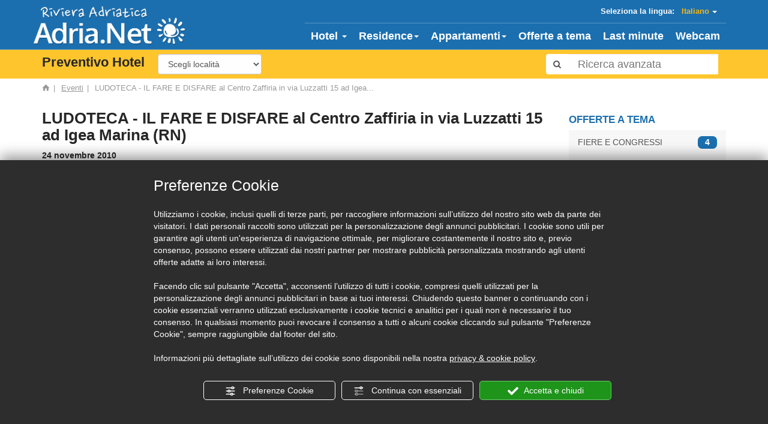

--- FILE ---
content_type: text/html; charset=utf-8
request_url: https://www.adria.net/evento/6066/ludoteca-il-fare-e-disfare-al-centro-zaffiria-in-via-luzzatti-15-ad-igea-marina-rn
body_size: 9157
content:
<!doctype html>
<!--[if IE 7]><html
class="ie ie7 lte9"><![endif]--><!--[if IE 8]><html
class="ie ie8 lt-ie9"> <![endif]--><html
lang="it" xmlns="http://www.w3.org/1999/xhtml" xml:lang="it" class="nb"> <!--<![endif]--><head><!--[if IE]><meta
http-equiv="X-UA-Compatible" content="IE=edge"><![endif]--><meta
charset="UTF-8"><meta
name="viewport" content="width=device-width, initial-scale=1.0, maximum-scale=1.0, user-scalable=no">
<meta name="robots" content="noindex"><title>LUDOTECA - IL FARE E DISFARE al Centro Zaffiria in via Luzzatti 15 ad Igea Marina (RN) - 6066 | adria.net</title><meta
name="description" content="Invenzione e costruzione di giochi e giocattoli. Per bambini e bambine che non amano stare." /><link
rel="canonical" href="https://www.adria.net/evento/6066/ludoteca-il-fare-e-disfare-al-centro-zaffiria-in-via-luzzatti-15-ad-igea-marina-rn"/><link
rel="apple-touch-icon" href="/static/img/icon57p.png" /><link
rel="apple-touch-icon" sizes="72x72" href="/static/img/icon72p.png" /><link
rel="apple-touch-icon-precomposed" href="/static/img/icon72p.png" /><link
rel="apple-touch-icon-precomposed" sizes="72x72" href="/static/img/icon72p.png" /><link
href="https://www.adria.net/favicon.ico" rel="shortcut icon" />
<link
type="text/css" rel="stylesheet" href="/min/g=css&amp;v=9">
 <!--[if (lt IE 9) & (!IEMobile)]> <script src="/static/js/lib/html5shiv.js"></script> <![endif]-->
</head><body
class="it" id="body">
<!--[if lte IE 7]><div
class="dim"></div><div
id="ie-message">Il tuo browser ? obsoleto. Passa a <a
class="chrome" href="http://www.google.com/chrome/" target="_blank">Chrome</a>, <a
class="firefox" href="http://www.getfirefox.com" target="_blank">Mozilla Firefox</a> o <a
class="ie" href="http://www.microsoft.com/windows/ie/" target="_blank">IE</a>.</div><![endif]-->
<header
id="header" class="el-out"><div
class="top header"><div
class="navbar header noBorder"><div
class="container"><div
class="navbar-header">
<button
type="button" class="navbar-toggle" data-toggle="collapse" data-target="#adriaNB">
<span
class="sr-only">Attiva navigazione</span>
<span
class="icon-bar"></span>
<span
class="icon-bar"></span>
<span
class="icon-bar"></span>
</button>
<a
class="a-brand" href="/" title="Riviera Adriatica - Adria.Net">
<img
class="img-responsive" src="/static/img/logop.png" alt="Riviera Adriatica - Adria.Net" title="Riviera Adriatica - Adria.Net">
</a></div><div
class="collapse navbar-collapse" id="adriaNB"><div
class="lang-cnt"><div
class="lang-select"><ul
class="menu lang pull-right" style="display:none;">
<li><a
href="/">English</a></li>
<li><a
href="/">Français</a></li>
<li><a
href="/">Deutsch</a></li>
</ul><div
class="imposta-lingua dropdown-toggle" data-toggle=".menu.lang"><span
id="active-lingua" class="it">Italiano</span><span
class="caret"></span></div>
<strong
class="seleziona-lingua hidden-xs">Seleziona la lingua:</strong></div></div>
<form
role="form" class="searchTop visible-xs"><div
class="input-group input-group" >
<span
class="input-group-addon noBorder" ><span
class="glyphicon glyphicon-search"></span></span>
<input
type="text" class="form-control typeahead noBorder noShadow" id="totalSearchM" placeholder="Ricerca avanzata" autocomplete="off"></div></form>
<ul
class="nav navbar-nav navbar-right"><li
class="dropdown">
<a
class="has-border notUnderlinedOnHover" data-toggle="dropdown" data-overlay="true" href="#">Hotel <b
class="caret"></b></a><ul
class="dropdown-menu row" role="menu" id="hotelPanel"><li><ul
class="list hotel-list">
<li>
<a
href="/hotel/lidi-ravennati" title="Gli hotel dei lidi ravennati per le tue vacanze al mare" class="title">
<span
class="badge pull-right marginRight">2</span>
Lidi Ravennati
</a>
<ul
class="csm">
<li><a
href="/hotel/casalborsetti" title="Le tue vacanze al mare negli hotel di Casalborsetti" class="empty">
Casalborsetti
</a></li>
<li><a
href="/hotel/porto-corsini" title="Il tuo soggiorno di relax grazie agli hotel di Porto Corsini" class="empty">
Porto Corsini
</a></li>
<li><a
href="/hotel/lido-adriano" title="Le tue vacanze negli hotel di Lido Adriano" class="empty">
Lido Adriano
</a></li>
<li><a
href="/hotel/marina-di-ravenna" title="Vacanze di relax grazie agli hotel di Marina di Ravenna" class="empty">
Marina di Ravenna
</a></li>
<li><a
href="/hotel/punta-marina-terme" title="Gli hotel di Punta Marina Terme per una piacevole vacanza al mare" class="empty">
Punta Marina Terme
</a></li>
<li><a
href="/hotel/lido-di-dante" title="Le tue vacanze di relax negli hotel di Lido di Dante" class="empty">
Lido di Dante
</a></li>
<li><a
href="/hotel/lido-di-classe" title="Scegli le vacanze negli hotel di Lido di Classe" class="empty">
Lido di Classe
</a></li>
<li><a
href="/hotel/lido-di-savio" title="Gli hotel di Lido di Savio: tanti alberghi per una piacevole vacanza" >
Lido di Savio
</a></li>
<li><a
href="/hotel/marina-romea" title="Scegli hotel a Marina Romea per le tue vacanze" class="empty">
Marina Romea
</a></li>
</ul>
</li>
<li>
<a
href="/hotel/cervia" title="Una vacanza di solo relax negli hotel di Cervia" class="title">
<span
class="badge pull-right marginRight">8</span>
Cervia
</a>
<ul
class="csm">
<li><a
href="/hotel/pinarella" title="Gli hotel di Pinarella: tanti alberghi per il tuo soggiorno in Romagna" >
Pinarella
</a></li>
<li><a
href="/hotel/tagliata" title="Vivi le tue vacanze in Romagna negli hotel a Tagliata di Cervia" class="empty">
Tagliata
</a></li>
</ul>
</li>
<li>
<a
href="/hotel/bellaria" title="Vivi le tue vacanze al mare negli hotel a Bellaria" class="title">
<span
class="badge pull-right marginRight">8</span>
Bellaria
</a>
</li>
<li>
<a
href="/hotel/milano-marittima" title="Offerte e servizi negli hotel a Milano Marittima" class="title">
<span
class="badge pull-right marginRight">1</span>
Milano Marittima
</a>
</li>
<li>
<a
href="/hotel/cesenatico" title="La tua estate al mare negli hotel di Cesenatico" class="title">
<span
class="badge pull-right marginRight">11</span>
Cesenatico
</a>
<ul
class="csm">
<li><a
href="/hotel/zadina" title="Hotel a Zadina: vacanze di convenienza e comfort" class="empty">
Zadina
</a></li>
<li><a
href="/hotel/villamarina" title="I migliori hotel di Villamarina per le tue vacanze" class="empty">
Villamarina
</a></li>
<li><a
href="/hotel/valverde-di-cesenatico" title="Risparmio e comodità con gli hotel a Valverde di Cesenatico" class="empty">
Valverde di Cesenatico
</a></li>
<li><a
href="/hotel/savignano-mare" title="Offerte e comodità negli Hotel di Savignano Mare" class="empty">
Savignano Mare
</a></li>
</ul>
</li>
<li>
<a
href="/hotel/gatteo-mare" title="I tanti vantaggi delle vacanze negli hotel a Gatteo Mare" class="title">
<span
class="badge pull-right marginRight">2</span>
Gatteo Mare
</a>
</li>
<li>
<a
href="/hotel/san-mauro-mare" title="Le vacanze nei migliori hotel di San Mauro Mare" class="title empty">
San Mauro Mare
</a>
</li>
<li>
<a
href="/hotel/igea-marina" title="Il tuo soggiorno al mare negli hotel di Igea Marina" class="title">
<span
class="badge pull-right marginRight">2</span>
Igea Marina
</a>
</li>
<li>
<a
href="/hotel/rimini" title="I migliori alberghi per le vacanze a Rimini" class="title">
<span
class="badge pull-right marginRight">19</span>
Rimini
</a>
<ul
class="csm">
<li><a
href="/hotel/viserbella" title="Scopri una vacanza di solo relax negli hotel di Viserbella" >
Viserbella
</a></li>
<li><a
href="/hotel/torre-pedrera" title="Vacanze di relax negli hotel a Torre Pedrera" >
Torre Pedrera
</a></li>
<li><a
href="/hotel/san-giuliano-mare" title="Vivi la tua estate negli hotel a San Giuliano Mare" >
San Giuliano Mare
</a></li>
<li><a
href="/hotel/viserba" title="Scegli i tanti vantaggi degli hotel di Viserba" >
Viserba
</a></li>
<li><a
href="/hotel/rimini-marina-centro" title="Scopri la convenienza e i comfort degli hotel di Rimini Marina Centro" >
Rimini - Marina Centro
</a></li>
<li><a
href="/hotel/rivazzurra" title="Scopri i tanti comfort dei migliori hotel a Rivazzurra" >
Rivazzurra
</a></li>
<li><a
href="/hotel/bellariva" title="Trascorri le tue vacanze nei migliori hotel di Bellariva" class="empty">
Bellariva
</a></li>
<li><a
href="/hotel/marebello" title="Cerchi una vacanza di relax? Scegli gli hotel a Marebello" >
Marebello
</a></li>
<li><a
href="/hotel/miramare" title="Trascorri le tue vacanze negli hotel a Miramare" >
Miramare
</a></li>
<li><a
href="/hotel/rivabella" title="Trascorri le tue vacanze negli hotel a Rivabella" >
Rivabella
</a></li>
</ul>
</li>
<li>
<a
href="/hotel/riccione" title="Trascorri un piacevole soggiorno negli hotel di Riccione" class="title">
<span
class="badge pull-right marginRight">5</span>
Riccione
</a>
</li>
<li>
<a
href="/hotel/misano-adriatico" title="Hotel di Misano Adriatico: vacanze confortevoli di relax" class="title">
<span
class="badge pull-right marginRight">1</span>
Misano Adriatico
</a>
</li>
<li>
<a
href="/hotel/cattolica" title="Gli hotel a Cattolica per un soggiorno di solo relax" class="title">
<span
class="badge pull-right marginRight">1</span>
Cattolica
</a>
</li>
<li>
<a
href="/hotel/gabicce-mare" title="Vivi una piacevole vacanza negli hotel di Gabicce Mare" class="title">
<span
class="badge pull-right marginRight">1</span>
Gabicce Mare
</a>
</li>
<li>
<a
href="/hotel/san-marino" title="Il tuo soggiorno sul Titano negli hotel di San Marino" class="title empty">
San Marino
</a>
</li>
<li
class="noBorder search"><a
href="/hotel"  class="btn full-width btn-default btn-special"  title="Hotel">
Tutti gli hotel
</a></li><li
class="noBorder"><a
href="/ricerca-avanzata"  class="btn full-width btn-primary btn-special" title="Ricerca avanzata"><span
class="glyphicon glyphicon-search"></span>
Ricerca avanzata
</a></li><li
class="noBorder"><a
href="/preventivo-hotel"  class="btn full-width btn-secondary btn-special"  title="Preventivo Hotel"><span
class="glyphicon glyphicon-euro"></span>
Preventivo Hotel
</a></li>
</ul></li></ul></li>
<li
class="dropdown">
<a
class="dropdown-toggle" href="#" data-overlay="true" data-toggle="dropdown">
Residence<b
class="caret"></b>
</a><ul
class="dropdown-menu row" role="menu" id="residencePanel"><li><ul
class="list two-col-list">
<li>
<a
href="/residence/cervia" title="Le tue vacanze in libertà nei residence di Cervia" class="title empty">
Cervia
</a></li>
<li>
<a
href="/residence/lidi-ravennati" title="I tanti comfort dei residence di Ravenna e lidi" class="title empty">
Lidi Ravennati
</a></li>
<li>
<a
href="/residence/milano-marittima" title="I residence di Milano Marittima per vacanze in totale libertà" class="title empty">
Milano Marittima
</a></li>
<li>
<a
href="/residence/cesenatico" title="Vuoi una vacanza in libertà? Scegli i residence a Cesenatico" class="title empty">
Cesenatico
</a></li>
<li>
<a
href="/residence/bellaria" title="Residence a Bellaria: comfort e vantaggi per le vacanze" class="title">
<span
class="badge pull-right marginRight">2</span>
Bellaria
</a></li>
<li>
<a
href="/residence/gatteo-mare" title="Goditi le tue vacanze nei residence di Gatteo Mare" class="title empty">
Gatteo Mare
</a></li>
<li>
<a
href="/residence/san-mauro-mare" title="Scegli la libertà dei residence di San Mauro Mare" class="title empty">
San Mauro Mare
</a></li>
<li>
<a
href="/residence/igea-marina" title="I residence a Igea Marina per le tue vacanze in Romagna" class="title">
<span
class="badge pull-right marginRight">1</span>
Igea Marina
</a></li>
<li>
<a
href="/residence/misano-adriatico" title="Vivi le tue vacanze nei residence di Misano Adriatico" class="title empty">
Misano Adriatico
</a></li>
<li>
<a
href="/residence/riccione" title="Approfitta dei tanti vantaggi dei residence di Riccione" class="title">
<span
class="badge pull-right marginRight">2</span>
Riccione
</a></li>
<li>
<a
href="/residence/gabicce-mare" title="Scegli l'alternativa dei residence a Gabicce Mare" class="title empty">
Gabicce Mare
</a></li>
<li>
<a
href="/residence/cattolica" title="Le tue vacanze in libertà grazie ai residence di Cattolica" class="title empty">
Cattolica
</a></li>
<li>
<a
href="/residence/san-marino" title="I residence a San Marino per il tuo soggiorno sul Titano" class="title empty">
San Marino
</a></li>
<li>
<a
href="/residence/rimini" title="I residence di Rimini: comode vacanze in libertà" class="title">
<span
class="badge pull-right marginRight">6</span>
Rimini
</a></li>
</ul></li></ul></li>
<li
class="dropdown">
<a
class="dropdown-toggle"  href="#" data-toggle="dropdown">
Appartamenti<b
class="caret"></b>
</a><ul
class="dropdown-menu row" role="menu" id="appPanel"><li><ul
class="list two-col-list">
<li>
<a
href="/appartamenti/lidi-ravennati" title="Appartamenti Lidi Ravennati" class="title empty">
Lidi Ravennati
</a></li>
<li>
<a
href="/appartamenti/cervia" title="Appartamenti Cervia" class="title empty">
Cervia
</a></li>
<li>
<a
href="/appartamenti/milano-marittima" title="Appartamenti Milano Marittima" class="title empty">
Milano Marittima
</a></li>
<li>
<a
href="/appartamenti/cesenatico" title="Appartamenti Cesenatico" class="title empty">
Cesenatico
</a></li>
<li>
<a
href="/appartamenti/gatteo-mare" title="Appartamenti Gatteo Mare" class="title empty">
Gatteo Mare
</a></li>
<li>
<a
href="/appartamenti/san-mauro-mare" title="Appartamenti San Mauro Mare" class="title empty">
San Mauro Mare
</a></li>
<li>
<a
href="/appartamenti/bellaria" title="Appartamenti Bellaria" class="title">
<span
class="badge pull-right marginRight">2</span>
Bellaria
</a></li>
<li>
<a
href="/appartamenti/igea-marina" title="Appartamenti Igea Marina" class="title">
<span
class="badge pull-right marginRight">1</span>
Igea Marina
</a></li>
<li>
<a
href="/appartamenti/riccione" title="Appartamenti Riccione" class="title">
<span
class="badge pull-right marginRight">2</span>
Riccione
</a></li>
<li>
<a
href="/appartamenti/rimini" title="Appartamenti Rimini" class="title">
<span
class="badge pull-right marginRight">6</span>
Rimini
</a></li>
<li>
<a
href="/appartamenti/gabicce-mare" title="Appartamenti Gabicce Mare" class="title empty">
Gabicce Mare
</a></li>
<li>
<a
href="/appartamenti/misano-adriatico" title="Appartamenti Misano Adriatico" class="title empty">
Misano Adriatico
</a></li>
<li>
<a
href="/appartamenti/cattolica" title="Appartamenti Cattolica" class="title empty">
Cattolica
</a></li>
<li>
<a
href="/appartamenti/san-marino" title="Appartamenti San Marino" class="title empty">
San Marino
</a></li>
</ul></li></ul></li><li><a
class="has-border notUnderlinedOnHover" href="/offerte"  title="Offerte" >Offerte a tema</a></li><li><a
class="has-border notUnderlinedOnHover" href="/lastminute"  title="Lastminute" >Last minute</a></li><li><a
href="/webcam" title="Webcam" class="notUnderlinedOnHover">Webcam</a></li></ul></div></div></div></div>
<div
class="bottom header hidden-xs"><div
class="btn-cnt container "><form
class="form-inline pull-left  wow bounceInLeft" action="#">
<span
class="strong quoteTitle">Preventivo Hotel</span><div
class="form-group">
<select
class="form-control input" id="quotePlace" ><option
value="">Scegli località</option>
<option
value="1">Lidi Ravennati (2)</option><option
value="10">Milano Marittima (1)</option><option
value="13">Cervia (8)</option><option
value="14">Cesenatico (11)</option><option
value="18">Gatteo Mare (2)</option><option
value="21">Bellaria (8)</option><option
value="22">Igea Marina (2)</option><option
value="44">Rimini (19)</option><option
value="33">Riccione (5)</option><option
value="34">Misano Adriatico (1)</option><option
value="35">Cattolica (1)</option><option
value="36">Gabicce Mare (1)</option></select></div></form><form
role="form" id="searchTop" class="searchTop pull-right" ><div
class="input-group input-group" >
<span
class="input-group-addon noBorder" ><span
class="glyphicon glyphicon-search"></span></span>
<input
type="text" class="form-control typeahead noBorder noShadow" id="totalSearch" placeholder="Ricerca avanzata" autocomplete="off"></div></form></div></div></header>
<a
class="arrow-to-top scroll-and-show chevron-up" data-toggle="#header" style="display: block;"><span
class="glyphicon glyphicon-chevron-up"></span></a><div
id="main-cnt"><div
class="divOverlay" style="display:none;"></div><div
class="container main">

<ol
class="breadcrumb hidden-xs">
<li
>
<a
href="/" title="Homepage" ><span
class="glyphicon glyphicon-home"></span></a></li>
<li
>
<a
href="/eventi" title="Eventi" >Eventi</a></li>
<li
class="active">
LUDOTECA - IL FARE E DISFARE al Centro Zaffiria in via Luzzatti 15 ad Igea...</li>
</ol>

<div
class="row evento">
<section
class="col-md-9 col-lg-9"><h1>LUDOTECA - IL FARE E DISFARE al Centro Zaffiria in via Luzzatti 15 ad Igea Marina (RN)</h1><div>
<span
class="strong text-lastsecond">24 novembre 2010 <time
itemprop="startDate" datetime="1290553200"></time><time
itemprop="endDate" datetime="1290553200"></time></span>
<br><br>
Invenzione e costruzione di giochi e giocattoli. Per bambini e bambine che non amano stare con le mani in mano.<br />
ore15.30-17.00<br />
Età 7-11 anni.<br />
Info: 0541/341642, www.zaffiria.it</div><meta
itemprop="url" content="https://www.adria.net/evento/6066/ludoteca-il-fare-e-disfare-al-centro-zaffiria-in-via-luzzatti-15-ad-igea-marina-rn" />
</section>
<aside
class="col-md-3 col-lg-3">
<div
class="row"><div
class="col-sm-6 col-md-12">
<div
class="title dxTitle">OFFERTE A TEMA</div><div
class="list-group offers">
<a
href="/offerte/fiere-e-congressi" title="Offerte hotel per fiere e congressi in riviera romagnola: scopri le offerte per soggiorni di lavoro" class="list-group-item">
<span
class="badge pull-right marginRight">4</span>FIERE E CONGRESSI
</a>
<a
href="/offerte/giugno" title="Offerte hotel Giugno in riviera romagnola: le speciali offerte vacanze a Giugno in Romagna" class="list-group-item">
<span
class="badge pull-right marginRight">4</span>GIUGNO
</a>
<a
href="/offerte/agosto" title="Offerte hotel Agosto riviera romagnola, le migliori offerte per vacanze ad Agosto al mare" class="list-group-item">
<span
class="badge pull-right marginRight">4</span>AGOSTO
</a>
<a
href="/offerte/luglio" title="Offerte hotel Luglio della riviera romagnola: scopri le offerte vacanze Luglio sulla costa romagnola" class="list-group-item">
<span
class="badge pull-right marginRight">3</span>LUGLIO
</a>
<a
href="/offerte/parchi-tematici" title="Pacchetti hotel + ingresso parchi di divertimento in riviera romagnola: offerte con sconti i parchi della Romagna" class="list-group-item">
<span
class="badge pull-right marginRight">2</span>PARCHI TEMATICI
</a>
<a
href="/offerte/settembre" title="Offerte vacanze Settembre riviera romagnola, le offerte degli hotel della Romagna per Settembre" class="list-group-item">
<span
class="badge pull-right marginRight">2</span>SETTEMBRE
</a>
<a
href="/offerte/sport" title="Offerte eventi sportivi riviera romagnola: pacchetti vacanze per eventi sportivi in romagna | Adria.net" class="list-group-item">
<span
class="badge pull-right marginRight">1</span>SPORT
</a>
<a
href="/offerte/meeting-amicizia-fra-popoli" title="Offerte hotel per il Meeting dell'Amicizia fra i Popoli: le offerte soggiorno per il Meeting Rimini" class="list-group-item">
<span
class="badge pull-right marginRight">1</span>MEETING DELL'AMICIZIA FRA I POPOLI
</a>
<a
href="/offerte/animali-in-vacanza" title="Hotel per animali a Rimini e in riviera romagnola: le offerte degli alberghi che accettano animali" class="list-group-item">
<span
class="badge pull-right marginRight">1</span>ANIMALI IN VACANZA
</a>
<a
href="/offerte/pasqua-in-riviera" title="Offerte Pasqua a Rimini: scopri tutti i pacchetti per le vacanze di Pasqua in riviera romagnola" class="list-group-item">
<span
class="badge pull-right marginRight">1</span>PASQUA IN RIVIERA
</a>
<a
href="/offerte/notte-rosa" title="Offerte hotel per la Notte Rosa: gli speciali pacchetti per il Capodanno dell'estate" class="list-group-item">
<span
class="badge pull-right marginRight">1</span>NOTTE ROSA
</a>
<a
href="/offerte/maggio" title="Offerte hotel Maggio in riviera romagnola: tutte le offerte vacanze per il mese di Maggio in Romagna" class="list-group-item">
<span
class="badge pull-right marginRight">1</span>MAGGIO
</a>
<a
href="/offerte/vacanze-in-coppia" title="Offerte per hotel per coppie in riviera romagnola: i pacchetti vacanze al mare per le coppie" class="list-group-item">
<span
class="badge pull-right marginRight">1</span>VACANZE IN COPPIA
</a>
<a
href="/offerte/over-65" title="Offerte hotel per over 65 in riviera romagnola: i pacchetti vacanze per gruppi di anziani" class="list-group-item">
<span
class="badge pull-right marginRight">1</span>OVER 65
</a>
<a
href="/offerte/ponti-di-primavera" title="Offerte hotel per i ponti del 25 Aprile e 1° Maggio in riviera romagnola: pacchetti per i ponti di Primavera" class="list-group-item">
<span
class="badge pull-right marginRight">1</span>PONTI DI PRIMAVERA
</a>
</div>
</div><div
class="col-sm-6 col-md-12"><div
class="title dxTitle">TERRITORIO</div><div
class="list-group list-group-light iconed">
<a
href="/ristoranti" class="list-group-item wow fadeInRight"  title="Ristoranti"><span
class="glyphicon glyphicon-restaurant"></span>
Ristoranti
</a>
<a
href="/itinerari" class="list-group-item wow fadeInRight"  title="Itinerari"><span
class="glyphicon glyphicon-map"></span>
Itinerari
</a>
<a
href="/webcam" class="list-group-item wow fadeInRight"  title="Webcam"><span
class="glyphicon glyphicon-cam"></span>
Webcam
</a>
<a
href="/parchi-tematici" class="list-group-item wow fadeInRight"  title="Parchi tematici"><span
class="glyphicon glyphicon-parks"></span>
Parchi tematici
</a></div></div></div><div
class="title dxTitle hidden-xs hidden-sm">Seguici su</div><div
class="row noMargin hidden-xs  hidden-sm">
<a
class="col-md-6 col-lg-6 socialCnt facebook"  href="https://www.facebook.com/AdriaNetOfficial" rel="nofollow" target="_blank"><div
class="social "><div
class="glyphicon glyphicon-facebook"></div></div>
</a>
<a
class="col-md-6 col-lg-6 socialCnt twitter"  href="https://twitter.com/PortaleAdriaNet" rel="nofollow" target="_blank"><div
class="social "><div
class="glyphicon glyphicon-twitter"></div></div>
</a></div><div
class="hidden-xs  hidden-sm work"><div
class="imgCnt"><img
src="/static/img/cuoco_420.jpg" class="img-responsive"></div><div
class="txtCnt text-primary"><div
class="h3">CERCHI O OFFRI LAVORO?</div>
<strong>Scopri le opportunità che la Riviera può offrirti!</strong>
<a
href="/cerco-offro-lavoro/offerte" class="btn btn-primary full-width btn-lg page-btn" title="OFFERTE DI LAVORO">OFFERTE DI LAVORO</a>
<a
href="/cerco-offro-lavoro/invia-curriculum" class="btn full-width btn-page-white btn-lg page-btn currBtn" title="INVIA IL TUO CURRICULUM">INVIA IL TUO CURRICULUM</a></div></div>

</aside></div>
</div></div>

<footer
id="footer"><div><div
class="newsletter-cnt container wow flipInX " data-row-delay="0.5"><div
class="row" ><div
class="col-xs-12 col-sm-12 col-md-4 col-lg-5"><div
class="h2 title-newsletter">
<span
class="glyphicon glyphicon-mail visible-lg"></span>
ISCRIVITI ALLA NEWSLETTER<div
class="clearfix hidden-sm hidden-lg"></div>
<span
class="sub-title">Riceverai offerte vacanza con sconti fino al 50%<!--b2ed5f218be05bfd8f59cdd989a683d7--></span></div></div><div
class="col-xs-12 col-sm-12 col-md-8 col-lg-7"><form
class="form-inline form-newsletter validation" role="form" id="newsletterForm" novalidate><div
class="form-group control-group">
<label
class="control-label hidden-xs hidden-sm" for="NLEmail">E-mail<span
class="campo-obbligatorio">*</span></label><div
class="controls">
<input
required
data-validation-required-message="Una E-mail è obbligatoria"
data-validation-email-message="E-mail non valida"
type="text"
class="form-control input-lg"
id="NLEmail"
name="email"
placeholder="E-mail"
/></div></div><div
class="checkbox control-group">
<label><div
class="controls">
<input
type="checkbox"
name="privacy"
data-validation-minchecked-minchecked="1"
data-validation-minchecked-message="Accettare le condizioni sulla privacy"
/>
<a
data-toggle="modal" href="/services/privacy_newsletter/ita" data-target="#modalPN" rel="nofollow" target="_blank">Privacy policy</a></div>
</label></div>
<input
type="hidden" name="subCallback" value="formNlCb" class="subCallback">
<button
type="button" class="send-ok btn btn-primary  btn-lg" style="display:none;"><span
class="glyphicon glyphicon-check"></span> Iscrizione effettuata!</button>
<button
type="button" class="spinner btn btn-warning btn-spinner" style="display:none"><span
class="glyphicon glyphicon-spinner icon-spin"></span> Iscrizione...</button>
<button
type="submit" class="btn btn-lg btn-primary newsletter btn-submit">ISCRIVITI</button><input
type="hidden" name="token" id="newslettertokencaptcha"/><div
style="margin-top:5px"><style>.grecaptcha-badge { visibility: hidden; }</style><div style="font-size:12px;">Questo sito è protetto da reCAPTCHA e si applicano le <a href="https://www.google.com/intl/it/policies/privacy/" target="_BLANK" rel="nofollow">Norme sulla privacy</a> e i <a href="https://www.google.com/intl/it/policies/terms/" target="_BLANK" rel="nofollow">Termini di servizio</a> di Google.</div></div></form>
 <script src="https://www.google.com/recaptcha/api.js?render=6Ld_yvMUAAAAAGRo45BgmNEBT6AuwvYVJW4cVIT5"></script> <script>grecaptcha.ready(function() {
                            grecaptcha.execute('6Ld_yvMUAAAAAGRo45BgmNEBT6AuwvYVJW4cVIT5', {action: 'contatti'}).then(function(token) {  
                               document.getElementById('newslettertokencaptcha').value = token;
                            });
                        });
                        
                        setInterval(function(){ 
                            grecaptcha.execute('6Ld_yvMUAAAAAGRo45BgmNEBT6AuwvYVJW4cVIT5', {action: 'contatti'}).then(function(token) {     
                               document.getElementById('newslettertokencaptcha').value = token;
                            });
                        }, 119000);</script> </div></div>
</div><div
class="container hidden-xs hidden-sm"><div
class="row"><div
class="col-md-6 col-lg-6">
<div
id="fbCnt"></div></div><div
class="col-md-6 col-lg-6">
<img
class="img-responsive" style="margin-top: 45px;padding-right: 20px;" src="/static/img/facebookcta.png"></div></div></div>
</div><div
id="modalPN" class="modal fade" tabindex="-1" role="dialog" aria-hidden="true" style="display: none;"><div
class="modal-dialog"><div
class="modal-content"></div></div></div><div
class="dati hidden-xs"><div
class="dati-cnt container"><div
class="row"><div
class="col-sm-4 col-md-2 menu-cnt hidden-xs hidden-sm"><h4 class="title albergatore">Sei un albergatore?<span
class="bg-span-menu-footer"></span></h4><div
class="box-info-albergatore">
 Se sei interessato a diventare un nostro affiliato <a href="/contatti-commerciali" class="more-info-albergatore">clicca qui</a> e scopri come fare.<!--512077bb9489c05c05bb9dc8191793f1--></div></div><div
class="col-sm-3 col-md-3 menu-cnt wow fadeInLeft" data-row-delay="0.2s"><h4 class="title">Cosa cerchi?<span
class="bg-span-menu-footer"></span></h4><ul
class="list-reset menu-footer"><li><a
href="/"   title="Homepage">
Homepage
</a></li><li><a
href="/hotel"   title="Hotel">
Hotel
</a></li><li><a
href="/appartamenti"   title="Appartamenti">
Appartamenti
</a></li><li><a
href="/webcam"   title="Webcam">
Webcam
</a></li><li><a
href="/lastminute"   title="Lastminute">
Lastminute
</a></li><li><a
href="/offerte"   title="Offerte">
Offerte
</a></li></ul></div><div
class="col-sm-3 col-md-3 menu-cnt wow fadeInLeft" data-row-delay="0.2s"><h4 class="title">Scopri<span
class="bg-span-menu-footer"></span></h4><ul
class="list-reset menu-footer"><li><a
href="/camping"   title="Camping">
Camping
</a></li><li><a
href="/eventi"   title="Eventi">
Eventi
</a></li><li><a
href="/parchi-tematici"   title="Parchi tematici">
Parchi tematici
</a></li><li><a
href="/cerco-offro-lavoro"   title="Cerco offro lavoro">
Cerco offro lavoro
</a></li><li><a
href="/contatti-commerciali"   title="Contatti commerciali">
Contatti commerciali
</a></li></ul></div>
<div
class="col-sm-6 col-md-4 menu-cnt wow fadeInLeft" data-row-delay="0.2s"><h4 class="title cosa-fare">Cosa fare nella Riviera Romagnola?<span
class="bg-span-menu-footer"></span></h4><ul
class="list-reset menu-footer offerList">
<li><a
href="/offerte/fiere-e-congressi" title="Offerte hotel per fiere e congressi in riviera romagnola: scopri le offerte per soggiorni di lavoro">
<span
class="pull-right n">4</span>Fiere e congressi
</a></li>
<li><a
href="/offerte/giugno" title="Offerte hotel Giugno in riviera romagnola: le speciali offerte vacanze a Giugno in Romagna">
<span
class="pull-right n">4</span>Giugno
</a></li>
<li><a
href="/offerte/agosto" title="Offerte hotel Agosto riviera romagnola, le migliori offerte per vacanze ad Agosto al mare">
<span
class="pull-right n">4</span>Agosto
</a></li>
<li><a
href="/offerte/luglio" title="Offerte hotel Luglio della riviera romagnola: scopri le offerte vacanze Luglio sulla costa romagnola">
<span
class="pull-right n">3</span>Luglio
</a></li>
<li><a
href="/offerte/parchi-tematici" title="Pacchetti hotel + ingresso parchi di divertimento in riviera romagnola: offerte con sconti i parchi della Romagna">
<span
class="pull-right n">2</span>Parchi tematici
</a></li>
<li><a
href="/offerte/settembre" title="Offerte vacanze Settembre riviera romagnola, le offerte degli hotel della Romagna per Settembre">
<span
class="pull-right n">2</span>Settembre
</a></li>
<li><a
href="/offerte/sport" title="Offerte eventi sportivi riviera romagnola: pacchetti vacanze per eventi sportivi in romagna | Adria.net">
<span
class="pull-right n">1</span>Sport
</a></li>
</ul></div>
</div></div></div><div
class="areariservata hidden-xs hidden-sm"><div
class="container"><div
class="row"><div
class="col-md-3 col-lg-2">
<a
class="btn btn-secondary full-width" href="https://backoffice3.titanka.com/" rel="nofollow" target="_blank"><span
class="glyphicon glyphicon-lock"></span> <strong>Area Riservata</strong></a>
</div><div
class="col-md-9 col-lg-10 text-right soc">
<a
href="https://www.facebook.com/AdriaNetOfficial" rel="nofollow" target="_blank" class="btn btn-white"><div
class="glyphicon glyphicon-facebook"></div></a>
<a
href="https://twitter.com/PortaleAdriaNet" rel="nofollow" target="_blank" class="btn btn-white"><div
class="glyphicon glyphicon-twitter"></div></a>
<a
href="#" class="btn btn-secondary" ><div
class="glyphicon glyphicon-rss"></div></a></div></div></div></div><div
class="infos"><div
class="container">
<img
class="block margin-auto" src="/static/img/logo-small.png" alt="Adria.net" title="Adria.net" /><div
style="font-size:12px;margin-top:6px">� 2014 TITANKA! Spa Tutti i diritti riservati -
<a
href="#" class="text-white underlined" onclick="CookiesPolicy.link_privacy = CookiesPolicy.link_privacy.replace('#cookie','');CookiesPolicy.OpenPolicyLink();CookiesPolicy.link_privacy += '#cookie';return false;" >Privacy </a> & <a
class="text-white underlined" href="#" onclick="CookiesPolicy.OpenPolicyLink();return false;" >cookie</a> policy (<a
href="#" id="bt_manage_cookie" onclick="if(typeof startCookiePolicy == 'function'){startCookiePolicy(true);};return false;">Preferenze Cookie</a>).</div></div></div>
</footer>
 <script type="text/javascript">var googleKey = 'AIzaSyAlYXdkzf-kNV0HY4OmOfFrZij4bE5-Ql4';</script> <script type="text/javascript">var _jsd = {"MOMENT_LOCALE":"it","path_http":"https:\/\/www.adria.net\/","path_http_lang":"https:\/\/www.adria.net\/","http_host_lang":null,"lang_short":"it","lang_3chr":"ita","lang_html":null,"IDP":"609","CALENDAR_FATTO":"Fatto","CALENDAR_DA":"da","CALENDAR_A":"a","CALENDAR_SETTIMANA":"Settimana","CALENDAR_CANCELLA":"Cancella","ERRORE_INVIO_RICHIESTA":"Si \u00e8 verificato un errore durante la gestione della sua richiesta.","SELEZIONA_OPZIONE":"Seleziona opzione","SELEZIONA_LOCALITA":"Seleziona localit\u00e0","WDG_HOTEL_VISTI":"hotel visti","WDG_HOTEL_VISTO":"hotel visto","WDG_VEDI_TUTTI":"Vedi tutte le strutture visitate","WDG_CONTATTA":"Contatta gli hotel","URL_PREV":"preventivo-hotel","CHIUDI":"Chiudi","PLACES_TYPE":"Localit\u00e0","OFFERS_TYPE":"Offerte","CARICAMENTO":"Caricamento...","HOTEL_TYPE":"Hotels","FORM_ETA_BAMBINO":"Et\u00e0 bambino","DA":"da","NOTTI":"notti","NOTTE":"notte","URL_CONTATTA_STRUTTURE":"contatta-strutture","CONTATTATE_LE_STRUTTURE":"La tua richiesta \u00e8 stata inviata alle seguenti strutture","GIA_CONTATTATE_LE_STRUTTURE":"Strutture gi\u00e0 contattate in precedenza alle quali non \u00e8 stata inviata la richiesta","CONTATTA_ALTRE_X_STRUTTURE":"Invia la richiesta ad altre XXX strutture che soddisfano i requisiti richiesti","FORM_EMAIL_IN_COPIA":"Invia una copia al mio indirizzo e-mail","ATT_INFO_PER":"Stai richiedendo informazioni per","FORM_INVIANDO_RICHIESTA":"Sto inviando la tua richiesta..."};</script><script src="/min/g=base&amp;v=24"></script> <script type="text/javascript" src="https://maps.google.com/maps/api/js?key=AIzaSyAlYXdkzf-kNV0HY4OmOfFrZij4bE5-Ql4&amp;language=it"></script> <script src="/min/g=map"></script> <script type="text/javascript">if(typeof eventMap == 'function') { eventMap($('#eMapCanvas'),$('#eSVCanvas')); }

    $('#showAttEvent').on("click", function(event) {
        var t= $(this);
            if(!t.hasClass('shown')) {
                var dataS = $('[data-emap]').data('emap');

                jQuery.getJSON('/services/attivita/geo/' + _jsd['lang_short'] + '/' + dataS.latlng.lat + '/' + dataS.latlng.lng, { } , function(json, textStatus) {

                        var sourceTmpl   = json.tmpl;
                        tmpl = Handlebars.compile(sourceTmpl);
        
                        for ( var i = 0; i < json.data.length; i++ ) {
                            var image = new google.maps.MarkerImage(
                                '/static/img/map/mrkr-' + json.data[i].mrkr + '.png',
                            new google.maps.Size(43,51),
                            new google.maps.Point(0,0),
                            new google.maps.Point(5,49)
                            );
                            
                            var content =  tmpl(json.data[i] );
                                 $('#eMapCanvas').gmap('addMarker', { 'id': json.data[i].id, 'position': new google.maps.LatLng(json.data[i].lt, json.data[i].ln),'content': content,'icon': image,'bounds':true } ).click(function() {
                                $('#eMapCanvas').gmap('openInfoWindow', { 'content': this.content }, this);
                                    
                            } );
                        }
                } );
                t.addClass('shown');
                //t.hide();
                t.attr("disabled", true);
            }
    } );</script>  <script type="text/javascript" src="https://admin.abc.sm/scripts/library/js/trk_ref_domain.js"></script> 
 <script async src="https://www.googletagmanager.com/gtag/js?id=G-RB8NW99FCN"></script> <script>window.dataLayer = window.dataLayer || [];
  function gtag(){dataLayer.push(arguments);}
  
  gtag('consent','default',{'ad_storage':'denied','analytics_storage':'denied','wait_for_update':1000,});
  gtag('set','ads_data_redaction',true);

  gtag('js', new Date());
  
  var confGTag={};
  confGTag.anonymize_ip=true;

  gtag('config', 'G-RB8NW99FCN',confGTag);
  gtag('config', 'UA-38347783-1',confGTag);</script> 
 <script type="text/javascript" src="https://nc.admin.abc.sm/scripts/cookies_policy/1970-it-cookies-policy.js" defer="defer"></script> 
 <script type="text/javascript" src="https://admin.abc.sm/scripts/ajax/portali/609-it-newsletter.js?nocache=17569" defer="defer"></script></body></html>

--- FILE ---
content_type: text/html; charset=utf-8
request_url: https://admin.abc.sm/scripts/ajax/portali/609-it-newsletter.js?nocache=17569
body_size: 6170
content:
var NF = {
    
    parameters:{
        lang: 'it'
    },   
    
    colori:{
        color: '#fff',
        bg: '#9BBC19',
        border: '#809A14',
        buttonBg: '#49505A',
        buttonColor: '#fff'
    },

    ic: null,
    id_portale: null,
    stato: null,
    view_element: true,

    cookie_hide_name: 'newsletter-popupHide',
    cookie_hide_duration: '30', // un mese
    cookie_sended_name: 'newsletter-popupSended',
    cookie_sended_duration: '365', // un anno,
    cookie_first_visit: 'newsletter-first',
    cookie_pages_visited: 'newsletter-pages',
    cookie_first_duration: '365', // un anno

    init: function(options) {
    
        NF.view_element = NF.isRequiredView();
        if(! NF.view_element){ return; }
        
        var cf = NF.getCookie(NF.cookie_first_visit);
        if(!cf){
            NF.setCookie(NF.cookie_first_visit, (Date.now() / 1000 | 0), NF.cookie_first_duration,'/');
            NF.setCookie(NF.cookie_pages_visited, 1, NF.cookie_first_duration,'/');
            return;
        }else{
            var pages = (parseInt(NF.getCookie(NF.cookie_pages_visited)) + 1);
            NF.setCookie(NF.cookie_pages_visited, pages, NF.cookie_first_duration,'/');
        }
        
                
        var now = Date.now() / 1000 | 0;
        if(((now - cf) > 90) || pages >= 3){
        
            var random = Math.floor(Math.random() * 2000) + 2000;
            setTimeout(function(){ 
            
                NF.parameters.lang = options.parameters.lang;
                if(
                    !options.id_portale 
                    || !options.ic
                    || !options.parameters.id_lista
                    || !options.parameters.id_attivita
                ) return false;
                NF.ic = options.ic; 
                NF.id_portale = options.id_portale; 
                NF.parameters.id_lista = options.parameters.id_lista;
                NF.parameters.id_attivita = options.parameters.id_attivita;

                if(typeof options.stato != 'undefined'){ NF.stato = options.stato; }
                if(typeof options.parameters.lang != 'undefined'){ NF.parameters.lang = options.parameters.lang; }
                if(typeof options.parameters.email_notify != 'undefined'){ NF.parameters.email_notify = options.parameters.email_notify; }
                if(typeof options.parameters.name != 'undefined'){ NF.parameters.name = options.parameters.name; }
                if(typeof options.parameters.surname != 'undefined'){ NF.parameters.surname = options.parameters.surname; }
                if(typeof options.colori != 'undefined'){ NF.colori = options.colori; }

                
                NF.setCookie(NF.cookie_first_visit,1,-1);
                NF.setCookie(NF.cookie_pages_visited,1,-1);
                NF.viewNF();
            }, random);
        
        }
    },

    createHtmlPopup: function() {

        return '<div id="newsletter-popup">' 
        + '<a href="#" class="close" id="newsletter-popup-close"></a>'
        + '<div id="newsletter-inner">'
        + '<a href="#" class="close-inner" id="newsletter-popup-inner-close">&times;</a>'
        + '<form id="contact" name="contact" onsubmit="NF.validateFormOnSubmit(this);return false;">'
        + '<div class="cta">' + NF.testoCta + '</div>'

        + '<div style="display-inline:block" class="inputCnt">'
        + '<input id="email" type="email" name="email" placeholder="Email" tabindex="1" autofocus><br>'
        + '</div>'
        
        + '<div style="display-inline:block" class="buttonCnt">'
        + '<button id="newsletterIscriviti" type="submit" tabindex="3">' + NF.testoInvia + '</button>'        
        + '</div>'
        + '<div id="email-error" class="error"></div>'

        + '<div>'
        + '<label class="disclaimerWrapper">'
        + '<input type="checkbox" name="disclaimer" id="disclaimer" tabindex="2" autofocus>' + NF.testoTrattamento  
        + '<span onclick="window.open(\'https://admin.abc.sm/scripts/\' + NF.parameters.lang + \'-\' + NF.id_portale + \'-\' + window.location.hostname + \'-privacy-policy-portali.php\',\'\',\'width=800,height=500,scrollbars=yes\');return false;"> Privacy policy</span>'
        + '<div id="disclaimer-error" class="error"></div>'
        + '</label>'
        + '</div>'

        + '<div class="textRemove">' + NF.testoRimozione + '</div>'
        + '</form>'
        
        
        + '<div class="boxPromo">' 
        + '<table>'  
        + '<tr>'   
        + '<td><img src="[data-uri]"><br><br>' + NF.RISPARMI + '</td>'  
        + '<td><img src="[data-uri]"><br><br>' + NF.RICEVI + '</td>' 
        + '<td><img src="[data-uri]"><br><br>' + NF.SCOPRI + '</td>'
        + '</tr>'  
        + '<tr><td><div class="bottomBorder"></div></td><td><div class="bottomBorder"></div></td><td><div class="bottomBorder"></div></td></tr>'
        + '</table>' 
        + '</div>'
        
        + '</div>'
        + '</div>';

    },


    createCSSPopup: function() {
        return '<style type="text/css">'
        + '#newsletter-popup {'
        + 'z-index: 9999;'
        + 'position: fixed;'
        + 'top: 0;'
        + 'right: 0;'
        + 'bottom: 0;'
        + 'left: 0;'
        + 'pointer-events: none;'
        + 'opacity: 0;'
        + '-webkit-transition: opacity 200ms;'
        + 'transition: opacity 200ms;'
        + '}'

        + '#newsletter-popup:target {'
        + 'pointer-events: all;'
        + 'opacity: 1;'
        + '}'

        + '#newsletter-popup .error{'
        + 'font-size:13px;'
        + 'font-weight:normal;'
        + 'text-decoration: underline;'
        + '}'


        + '#newsletter-popup .cta {'
        + 'font-size:17px;'
        + 'font-weight:bold;line-height:18px;margin-bottom:10px;'
        + '}'


        + '#newsletter-popup .disclaimerWrapper {'
        + 'font-size:12px;'
        + 'margin-top:5px;'
        + '}'

        + '#newsletter-popup .textRemove {'
        + 'line-height: 16px;'
        + 'font-size:13px;'
        + '}'
        
        + '#newsletter-popup .inputCnt {'
        + 'display:inline-block;'
        + '}'
        
        + '#newsletter-popup .buttonCnt {'
        + 'display:inline-block;'
        + '}'

        + '#newsletter-popup #newsletter-inner {'
        + 'max-width: 552px;'
        + 'border-radius: 7px;'
        + 'text-align: center;'
        + 'position: absolute;'
        + 'display: block;'
        + 'line-height: 1.8;'
        + 'padding: 15px;'
        + 'width: 90%;'
        + 'top: 50%;'
        + 'left: 50%;'
        + '-webkit-transform: translateX(-50%) translateY(-50%);'
        + '-ms-transform: translateX(-50%) translateY(-50%);'
        + 'transform: translateX(-50%) translateY(-50%);'
        + 'box-shadow: 0px 12px 24px rgba(0, 0, 0, 0.2);'
        + 'background-color:'+NF.colori.bg+';'
        + 'color:'+NF.colori.color+';'
        + '}'

        + '#newsletter-popup a.close {'
        + 'content: "";'
        + 'position: absolute;'
        + 'top: 0;'
        + 'right: 0;'
        + 'bottom: 0;'
        + 'left: 0;'
        + 'background-color: #34495E;'
        + 'opacity: 0.5;'
        + '-webkit-transition: opacity 200ms;'
        + 'transition: opacity 200ms;'
        + '}'

        + '#newsletter-popup a.close:hover {'
        + 'opacity: 0.4;'
        + '}'

        + '#newsletter-popup a.close-inner {'
        + 'text-decoration: none;text-align: center;position: absolute;right:0;top:0;height:30px;width:30px;line-height:30px;background-color:'+NF.colori.border+';border-bottom-left-radius: 7px;border-top-right-radius: 7px;font-size: 30px;'
        + '}'

        + '#newsletter-popup .boxPromo {'
        + '     display:none;'
        + '}'
        
        

        + ' #newsletter-popup button{color:'+NF.colori.buttonColor+'; background-color:'+NF.colori.buttonBg+';padding:5px;border: none;font-weight:bold;width: 100%;'
        + '}'
        + ' #newsletter-popup #email{ padding:5px 10px; border:none;width: 100%;color:#333; }'

        
        + '#newsletter-popup .inputCnt {'
        + '     width:70%;'
        + '}'
        
        + '#newsletter-popup .buttonCnt {'
        + '     width:30%;'
        + '}'
        
        + ' @media only screen and (min-width: 768px) {' 
        
        
        + '     #newsletter-popup #email{'
        + '         padding:8px 10px;'      
        + '     }'
        
        + '     #newsletter-popup button{'
        + '         padding:6px 10px;'      
        + '         font-size:17px;'      
        + '     }'
        
        + '     #newsletter-popup .boxPromo{'
        + '         padding: 20px 40px 0px; 40px;'     
        + '         background-color:'+NF.colori.promoBg+';'
        + '         border-bottom-right-radius: 7px;'
        + '         border-bottom-left-radius: 7px;'
        + '     }'
        
        + '     #newsletter-popup .boxPromo table {'
        + '         width: 100%;'      
        + '     }'
        
        + '     #newsletter-popup .boxPromo .bottomBorder {'
        + '         width: 70%;'      
        + '         height:6px;'     
        + '         background-color:'+NF.colori.buttonBg+';'
        + '         margin: 20px auto 0 auto;'   
        + '     }'
        
        + '     #newsletter-popup .boxPromo table td {'
        + '         text-align:center;'
        + '         width: 33%;'      
        + '         line-height: 17px;'     
        + '     }'
        
        
        + '     #newsletter-popup .boxPromo table td strong{'
        + '         font-size: 17px;'     
        + '     }'
        
        + '     #newsletter-popup #newsletter-inner {'
        + '         padding: 0px;'      
        + '         width: 60%;'      
        + '     }'
        + '     #newsletter-popup form {'
        + '         padding: 40px;' 
        + '         padding-bottom: 20px;' 
        + '     }'
        + '     #newsletter-popup .breaker{ display:none }'
        + '     #newsletter-popup .cta {'
        + '         font-size:19px;'
        + '     }'
        + '     #newsletter-popup .textRemove {'
        + '         font-size:15px;'
        + '     }'
        
        
        + '     #newsletter-popup .inputCnt {'
        + '         width:60%;'
        + '     }'
        
        + '     #newsletter-popup .buttonCnt {'
        + '         width:30%;'
        + '     }'
        
        
        + '     #newsletter-popup .boxPromo {'
        + '         display:block;'
        + '     }'
        
        
        + '     #newsletter-popup .cta {'
        + '         font-size:22px;'
        + '     }'
        
        + '}'

        + '</style>';
    },
    
    isRequiredView: function(){
        var ch = NF.getCookie(NF.cookie_hide_name);
        var cs = NF.getCookie(NF.cookie_sended_name);

        if(ch=='1' || cs=='1'){
            return false;
        }else{
            return true;
        }
    },
    
    removePopup: function(){

        var el = document.getElementById( 'newsletter-popup' );
        if(el) el.parentNode.removeChild( el );

    },

    registration: function(data){
        if(data.result == true){
            document.getElementById('newsletterIscriviti').innerHTML = NF.testoIscrizioneAvvenuta;

            setTimeout(function(){
                    window.location.hash = '#';
                    NF.setCookie(NF.cookie_sended_name, '1', NF.cookie_sended_duration,'/');
                },2000);

        }else{
            document.getElementById('newsletterIscriviti').innerHTML = NF.testoErrore;
        }
    },

    submitForm: function(email){

        var qs = '&email=' + email + '&lang=' + NF.parameters.lang + '&list_id=' + NF.parameters.id_lista + '&id_attivita=' + NF.parameters.id_attivita;

        if(typeof options.parameters.email_notify != 'undefined'){ qs = qs + '&email_notify=' + NF.parameters.email_notify; }
        if(typeof options.parameters.name != 'undefined'){ qs = qs + '&name=' + NF.parameters.name; }
        if(typeof options.parameters.surname != 'undefined'){ qs = qs + '&surname=' + NF.parameters.surname; }

        $jsonp.send('https://admin.abc.sm/scripts/ajax/portali/newsletterIscrizione.php?callback=NF.registration' + qs, {
                callbackName: 'NF.registration',
                onSuccess: function(json){
                },
                onTimeout: function(){
                    NF.registration({
                            result: false,
                            reason: 'timeout'
                    });
                },
                timeout: 5
        });

    },

    validateFormOnSubmit: function(contact){

        if(NF.getCookie(NF.cookie_hide_name) == '1'){
            NF.hideNF();
            return null;
        }

        reason = "";
        reason += NF.validateEmail(contact.email);
        reason += NF.validateDisclaimer(contact.disclaimer);

        if (reason.length > 0) {
            return false;
        } else {
            NF.submitForm(email.value.trim());
        }
    },

    validateDisclaimer: function(disclaimer) {
        var error = "";

        if (document.getElementById("disclaimer").checked === false) {
            document.getElementById('disclaimer-error').innerHTML = NF.errori.emailDisclaimer;
            var error = "4";
        } else {
            document.getElementById('disclaimer-error').innerHTML = '';
            var disclaimer = document.getElementById("disclaimer").checked;
        }
        return error;
    },

    validateEmail: function(email) {
        var error = "";
        var temail = email.value.trim() // value of field with whitespace trimmed off
        var emailFilter = /^[^@]+@[^@.]+\.[^@]*\w\w$/;
        var illegalChars = /[\(\)\<\>\,\;\:\\\"\[\]]/;

        if (email.value == "") {
            document.getElementById('email-error').innerHTML = NF.errori.emailRequired;
            var error = "2";
        } else if (!emailFilter.test(temail)) { //test email for illegal characters
            document.getElementById('email-error').innerHTML = NF.errori.emailInvalid;
            var error = "3";
        } else if (email.value.match(illegalChars)) {
            var error = "4";
            document.getElementById('email-error').innerHTML = NF.errori.emailInvalidChar;
        } else {
            document.getElementById('email-error').innerHTML = '';
        }

        if (error != "") {
            email.style.boxShadow = 'inset 0 1px 1px rgba(0,0,0,.075),0 0 6px #ce8483';
            email.style.borderColor = '#843534';
        }else{
            email.style.boxShadow = 'none';
            email.style.borderColor = '#fff';
        }
        return error;
    },

    viewNF: function(){

    
        NF.removePopup();

        function create(htmlStr) {
            var frag = document.createDocumentFragment(),
            temp = document.createElement('div');
            temp.innerHTML = htmlStr;
            while (temp.firstChild) {
                frag.appendChild(temp.firstChild);
            }
            return frag;
        }

        var fragment = create(NF.createHtmlPopup());
        document.body.insertBefore(fragment, document.body.childNodes[0]);

        var fragment = create(NF.createCSSPopup());
        document.head.insertBefore(fragment, document.head.childNodes[0]);


        NF.bindLinks();
        window.location.hash = '#newsletter-popup';

    },

    bindLinks: function(){

        document.getElementById('newsletter-popup-close').addEventListener('click', function(event) {
                NF.hideNF();
            }, false);

        document.getElementById('newsletter-popup-inner-close').addEventListener('click', function() {
                NF.hideNF();
            }, false);

    },

    hideNF: function(){

        var element = document.getElementById('newsletter-popup');
        element.outerHTML = '';
        delete element;
        window.history.go(-1);
        /*window.location.hash = '#';*/
        NF.setCookie(NF.cookie_hide_name, '1', NF.cookie_hide_duration,'/');

    },

    getCookie: function(name){

        var start = document.cookie.indexOf( name + "=" );
        var len = start + name.length + 1;
        if ( ( !start ) && ( name != document.cookie.substring( 0, name.length ) ) ){
            return null;
        }
        if ( start == -1 ) return null;
        var end = document.cookie.indexOf( ";", len );
        if ( end == -1 ) end = document.cookie.length;
        return unescape( document.cookie.substring( len, end ) );

    },

    setCookie: function(name, value, expires, path, domain, secure){

        var today = new Date();
        today.setTime( today.getTime() );

        if ( expires )
            {
            expires = expires * 1000 * 60 * 60 * 24;
        }
        var expires_date = new Date( today.getTime() + (expires) );

        document.cookie = name + "=" +escape( value ) +
        ( ( expires ) ? ";expires=" + expires_date.toGMTString() : "" ) +
        ( ( path ) ? ";path=" + path : "" ) +
        ( ( domain ) ? ";domain=" + domain : "" ) +
        ( ( secure ) ? ";secure" : "" );

    }
};

var $jsonp = (function(){
        var that = {};

        that.send = function(src, options) {
            var callback_name = options.callbackName || 'callback',
            on_success = options.onSuccess || function(){},
            on_timeout = options.onTimeout || function(){},
            timeout = options.timeout || 10; // sec

            var timeout_trigger = window.setTimeout(function(){
                    window[callback_name] = function(){};
                    on_timeout();
                }, timeout * 1000);

            window[callback_name] = function(data){
                window.clearTimeout(timeout_trigger);
                on_success(data);
            }

            var script = document.createElement('script');
            script.type = 'text/javascript';
            script.async = true;
            script.src = src;

            document.getElementsByTagName('head')[0].appendChild(script);
        }

        return that;
})();

NF.testoCta =  'ISCRIVITI ALLA NOSTRA NEWSLETTER!';
NF.testoRimozione = 'Potrai cancellarti in qualsiasi momento!';
NF.testoInvia = 'INVIA';
NF.testoIscrizioneAvvenuta = 'Iscrizione avvenuta';
NF.testoErrore = 'Si è verificato un errore. REINVIA';
NF.testoTrattamento = 'Trattamento dati personali ',
NF.RICEVI = '<strong>RICEVI</strong><br>solo offerte<br>personalizzate',
NF.SCOPRI = '<strong>SCOPRI</strong><br>hotel, campeggi e<br>villaggi da sogno',
NF.RISPARMI = '<strong>RISPARMI</strong><br>con gli sconti a te<br>riservati',
NF.errori = {
    emailRequired:'Inserisci un indirizzo email',
    emailInvalid:'Inserisci un indirizzo email valido',
    emailInvalidChar:'L\'indirizzo email contiene caratteri non validi',
    emailDisclaimer:'Occorre accettare il trattamento dati'
};

var options = {"ic":168,"stato":"RSM","id_portale":609,"parameters":{"id_lista":"1014839","lang":"it","id_attivita":3257},"colori":{"color":"#fff","bg":"#1C6FAF","border":"#5995C4","buttonBg":"#FFC52D","buttonColor":"#fff","promoBg":"#19649D"}}
NF.init(options);

--- FILE ---
content_type: text/html; charset=utf-8
request_url: https://www.google.com/recaptcha/api2/anchor?ar=1&k=6Ld_yvMUAAAAAGRo45BgmNEBT6AuwvYVJW4cVIT5&co=aHR0cHM6Ly93d3cuYWRyaWEubmV0OjQ0Mw..&hl=en&v=TkacYOdEJbdB_JjX802TMer9&size=invisible&anchor-ms=20000&execute-ms=15000&cb=uu46hx3wttc5
body_size: 44958
content:
<!DOCTYPE HTML><html dir="ltr" lang="en"><head><meta http-equiv="Content-Type" content="text/html; charset=UTF-8">
<meta http-equiv="X-UA-Compatible" content="IE=edge">
<title>reCAPTCHA</title>
<style type="text/css">
/* cyrillic-ext */
@font-face {
  font-family: 'Roboto';
  font-style: normal;
  font-weight: 400;
  src: url(//fonts.gstatic.com/s/roboto/v18/KFOmCnqEu92Fr1Mu72xKKTU1Kvnz.woff2) format('woff2');
  unicode-range: U+0460-052F, U+1C80-1C8A, U+20B4, U+2DE0-2DFF, U+A640-A69F, U+FE2E-FE2F;
}
/* cyrillic */
@font-face {
  font-family: 'Roboto';
  font-style: normal;
  font-weight: 400;
  src: url(//fonts.gstatic.com/s/roboto/v18/KFOmCnqEu92Fr1Mu5mxKKTU1Kvnz.woff2) format('woff2');
  unicode-range: U+0301, U+0400-045F, U+0490-0491, U+04B0-04B1, U+2116;
}
/* greek-ext */
@font-face {
  font-family: 'Roboto';
  font-style: normal;
  font-weight: 400;
  src: url(//fonts.gstatic.com/s/roboto/v18/KFOmCnqEu92Fr1Mu7mxKKTU1Kvnz.woff2) format('woff2');
  unicode-range: U+1F00-1FFF;
}
/* greek */
@font-face {
  font-family: 'Roboto';
  font-style: normal;
  font-weight: 400;
  src: url(//fonts.gstatic.com/s/roboto/v18/KFOmCnqEu92Fr1Mu4WxKKTU1Kvnz.woff2) format('woff2');
  unicode-range: U+0370-0377, U+037A-037F, U+0384-038A, U+038C, U+038E-03A1, U+03A3-03FF;
}
/* vietnamese */
@font-face {
  font-family: 'Roboto';
  font-style: normal;
  font-weight: 400;
  src: url(//fonts.gstatic.com/s/roboto/v18/KFOmCnqEu92Fr1Mu7WxKKTU1Kvnz.woff2) format('woff2');
  unicode-range: U+0102-0103, U+0110-0111, U+0128-0129, U+0168-0169, U+01A0-01A1, U+01AF-01B0, U+0300-0301, U+0303-0304, U+0308-0309, U+0323, U+0329, U+1EA0-1EF9, U+20AB;
}
/* latin-ext */
@font-face {
  font-family: 'Roboto';
  font-style: normal;
  font-weight: 400;
  src: url(//fonts.gstatic.com/s/roboto/v18/KFOmCnqEu92Fr1Mu7GxKKTU1Kvnz.woff2) format('woff2');
  unicode-range: U+0100-02BA, U+02BD-02C5, U+02C7-02CC, U+02CE-02D7, U+02DD-02FF, U+0304, U+0308, U+0329, U+1D00-1DBF, U+1E00-1E9F, U+1EF2-1EFF, U+2020, U+20A0-20AB, U+20AD-20C0, U+2113, U+2C60-2C7F, U+A720-A7FF;
}
/* latin */
@font-face {
  font-family: 'Roboto';
  font-style: normal;
  font-weight: 400;
  src: url(//fonts.gstatic.com/s/roboto/v18/KFOmCnqEu92Fr1Mu4mxKKTU1Kg.woff2) format('woff2');
  unicode-range: U+0000-00FF, U+0131, U+0152-0153, U+02BB-02BC, U+02C6, U+02DA, U+02DC, U+0304, U+0308, U+0329, U+2000-206F, U+20AC, U+2122, U+2191, U+2193, U+2212, U+2215, U+FEFF, U+FFFD;
}
/* cyrillic-ext */
@font-face {
  font-family: 'Roboto';
  font-style: normal;
  font-weight: 500;
  src: url(//fonts.gstatic.com/s/roboto/v18/KFOlCnqEu92Fr1MmEU9fCRc4AMP6lbBP.woff2) format('woff2');
  unicode-range: U+0460-052F, U+1C80-1C8A, U+20B4, U+2DE0-2DFF, U+A640-A69F, U+FE2E-FE2F;
}
/* cyrillic */
@font-face {
  font-family: 'Roboto';
  font-style: normal;
  font-weight: 500;
  src: url(//fonts.gstatic.com/s/roboto/v18/KFOlCnqEu92Fr1MmEU9fABc4AMP6lbBP.woff2) format('woff2');
  unicode-range: U+0301, U+0400-045F, U+0490-0491, U+04B0-04B1, U+2116;
}
/* greek-ext */
@font-face {
  font-family: 'Roboto';
  font-style: normal;
  font-weight: 500;
  src: url(//fonts.gstatic.com/s/roboto/v18/KFOlCnqEu92Fr1MmEU9fCBc4AMP6lbBP.woff2) format('woff2');
  unicode-range: U+1F00-1FFF;
}
/* greek */
@font-face {
  font-family: 'Roboto';
  font-style: normal;
  font-weight: 500;
  src: url(//fonts.gstatic.com/s/roboto/v18/KFOlCnqEu92Fr1MmEU9fBxc4AMP6lbBP.woff2) format('woff2');
  unicode-range: U+0370-0377, U+037A-037F, U+0384-038A, U+038C, U+038E-03A1, U+03A3-03FF;
}
/* vietnamese */
@font-face {
  font-family: 'Roboto';
  font-style: normal;
  font-weight: 500;
  src: url(//fonts.gstatic.com/s/roboto/v18/KFOlCnqEu92Fr1MmEU9fCxc4AMP6lbBP.woff2) format('woff2');
  unicode-range: U+0102-0103, U+0110-0111, U+0128-0129, U+0168-0169, U+01A0-01A1, U+01AF-01B0, U+0300-0301, U+0303-0304, U+0308-0309, U+0323, U+0329, U+1EA0-1EF9, U+20AB;
}
/* latin-ext */
@font-face {
  font-family: 'Roboto';
  font-style: normal;
  font-weight: 500;
  src: url(//fonts.gstatic.com/s/roboto/v18/KFOlCnqEu92Fr1MmEU9fChc4AMP6lbBP.woff2) format('woff2');
  unicode-range: U+0100-02BA, U+02BD-02C5, U+02C7-02CC, U+02CE-02D7, U+02DD-02FF, U+0304, U+0308, U+0329, U+1D00-1DBF, U+1E00-1E9F, U+1EF2-1EFF, U+2020, U+20A0-20AB, U+20AD-20C0, U+2113, U+2C60-2C7F, U+A720-A7FF;
}
/* latin */
@font-face {
  font-family: 'Roboto';
  font-style: normal;
  font-weight: 500;
  src: url(//fonts.gstatic.com/s/roboto/v18/KFOlCnqEu92Fr1MmEU9fBBc4AMP6lQ.woff2) format('woff2');
  unicode-range: U+0000-00FF, U+0131, U+0152-0153, U+02BB-02BC, U+02C6, U+02DA, U+02DC, U+0304, U+0308, U+0329, U+2000-206F, U+20AC, U+2122, U+2191, U+2193, U+2212, U+2215, U+FEFF, U+FFFD;
}
/* cyrillic-ext */
@font-face {
  font-family: 'Roboto';
  font-style: normal;
  font-weight: 900;
  src: url(//fonts.gstatic.com/s/roboto/v18/KFOlCnqEu92Fr1MmYUtfCRc4AMP6lbBP.woff2) format('woff2');
  unicode-range: U+0460-052F, U+1C80-1C8A, U+20B4, U+2DE0-2DFF, U+A640-A69F, U+FE2E-FE2F;
}
/* cyrillic */
@font-face {
  font-family: 'Roboto';
  font-style: normal;
  font-weight: 900;
  src: url(//fonts.gstatic.com/s/roboto/v18/KFOlCnqEu92Fr1MmYUtfABc4AMP6lbBP.woff2) format('woff2');
  unicode-range: U+0301, U+0400-045F, U+0490-0491, U+04B0-04B1, U+2116;
}
/* greek-ext */
@font-face {
  font-family: 'Roboto';
  font-style: normal;
  font-weight: 900;
  src: url(//fonts.gstatic.com/s/roboto/v18/KFOlCnqEu92Fr1MmYUtfCBc4AMP6lbBP.woff2) format('woff2');
  unicode-range: U+1F00-1FFF;
}
/* greek */
@font-face {
  font-family: 'Roboto';
  font-style: normal;
  font-weight: 900;
  src: url(//fonts.gstatic.com/s/roboto/v18/KFOlCnqEu92Fr1MmYUtfBxc4AMP6lbBP.woff2) format('woff2');
  unicode-range: U+0370-0377, U+037A-037F, U+0384-038A, U+038C, U+038E-03A1, U+03A3-03FF;
}
/* vietnamese */
@font-face {
  font-family: 'Roboto';
  font-style: normal;
  font-weight: 900;
  src: url(//fonts.gstatic.com/s/roboto/v18/KFOlCnqEu92Fr1MmYUtfCxc4AMP6lbBP.woff2) format('woff2');
  unicode-range: U+0102-0103, U+0110-0111, U+0128-0129, U+0168-0169, U+01A0-01A1, U+01AF-01B0, U+0300-0301, U+0303-0304, U+0308-0309, U+0323, U+0329, U+1EA0-1EF9, U+20AB;
}
/* latin-ext */
@font-face {
  font-family: 'Roboto';
  font-style: normal;
  font-weight: 900;
  src: url(//fonts.gstatic.com/s/roboto/v18/KFOlCnqEu92Fr1MmYUtfChc4AMP6lbBP.woff2) format('woff2');
  unicode-range: U+0100-02BA, U+02BD-02C5, U+02C7-02CC, U+02CE-02D7, U+02DD-02FF, U+0304, U+0308, U+0329, U+1D00-1DBF, U+1E00-1E9F, U+1EF2-1EFF, U+2020, U+20A0-20AB, U+20AD-20C0, U+2113, U+2C60-2C7F, U+A720-A7FF;
}
/* latin */
@font-face {
  font-family: 'Roboto';
  font-style: normal;
  font-weight: 900;
  src: url(//fonts.gstatic.com/s/roboto/v18/KFOlCnqEu92Fr1MmYUtfBBc4AMP6lQ.woff2) format('woff2');
  unicode-range: U+0000-00FF, U+0131, U+0152-0153, U+02BB-02BC, U+02C6, U+02DA, U+02DC, U+0304, U+0308, U+0329, U+2000-206F, U+20AC, U+2122, U+2191, U+2193, U+2212, U+2215, U+FEFF, U+FFFD;
}

</style>
<link rel="stylesheet" type="text/css" href="https://www.gstatic.com/recaptcha/releases/TkacYOdEJbdB_JjX802TMer9/styles__ltr.css">
<script nonce="4EnWFPfL8O8G46G04Ji84w" type="text/javascript">window['__recaptcha_api'] = 'https://www.google.com/recaptcha/api2/';</script>
<script type="text/javascript" src="https://www.gstatic.com/recaptcha/releases/TkacYOdEJbdB_JjX802TMer9/recaptcha__en.js" nonce="4EnWFPfL8O8G46G04Ji84w">
      
    </script></head>
<body><div id="rc-anchor-alert" class="rc-anchor-alert"></div>
<input type="hidden" id="recaptcha-token" value="[base64]">
<script type="text/javascript" nonce="4EnWFPfL8O8G46G04Ji84w">
      recaptcha.anchor.Main.init("[\x22ainput\x22,[\x22bgdata\x22,\x22\x22,\[base64]/[base64]/MjU1Ok4/NToyKSlyZXR1cm4gZmFsc2U7cmV0dXJuKHE9eShtLChtLnBmPUssTj80MDI6MCkpLFYoMCxtLG0uUyksbS51KS5wdXNoKFtxVSxxLE4/[base64]/[base64]/[base64]/[base64]/[base64]/[base64]/[base64]\\u003d\\u003d\x22,\[base64]\\u003d\\u003d\x22,\x22KMOxPUDDiyFSw4NBwprDusKPSHzCnHBAIMOBwqDDlMOLXcO+w6TCjEnDoykvT8KETiFtU8K2c8Kkwp46w4EzwpPCuMK3w6LClH4Iw5zCknRbVMOowoYSE8KsBWozTsO4w47Dl8Okw7fCqWLCkMKSwr3Dp1DDgWnDsBHDssKOPEXDgAjCjwHDjh1/wr1Rwp92wrDDqRcHwqjChmtPw7vDhC7Ck0fCoCDDpMKSw7M1w7jDosK5LgzCrkzDpQdKPGjDuMORwo3ClMOgF8Khw6cnwpbDoj43w5HCn1NDbMKww5fCmMKqEsKKwoI+wrvDqsO/SMKXwrPCvD/Cp8OrIXZLIRV9w6XCqwXCgsKOwpRow43CusKhwqPCt8KNw7E1Ki8UwowGwrBZGAoyUcKyI3TCpwlZcMOdwrgZw45/wpvCtyLCsMKiMGDDj8KTwrBew480DsOKwo3CoXZ4McKMwqJ/bGfCpDJcw5/Dtw7DjsKbCcKyCsKaF8Okw4Iiwo3CscOuOMOewoTCosOXWkgdwoYowp7DvcOBRcOKwp95wpXDuMKOwqUsanXCjMKEcsOiCsO+TUlDw7VRZW01wr/[base64]/[base64]/[base64]/DrhgCwpdrwpI3AH4kHMKIBcORGcOxTMO8ZsOEwqnCgV/CicKawq0cX8OMKsKbwpIZNMKbTMOmwq3DuT88woEQbRPDg8KARMOtDMOtwpJJw6HCp8ObFQZOcsKYM8OLQcKkMgBYMMKFw6bCuRHDlMOswrpHD8KxN3QqZMO1woLCgsOmdMO8w4URMcO3w5IMQ0/DlULDr8OQw4tEasKXw4QKOQFZwokRKsOAMMOAw5I9W8KrPRAHwrnCssKGwqtfw6TDrcKfKmnCu0LCmWcjFcOYw4M+wonDrE0GY0wKH3gIwpIACW1rf8OZP31FOVfCscKZdMKhwp/DlMOzw6TDszoIKcKWwqzDtDt/F8KEw7dnEVnCoCAiYW0Mw5vDrsOwwqHChkbDnCxAAcKAZw1BwqrDs3ZOwoDDnzbCj19gwqDCnjAwRR3Do25EwojDol/CvMKlwqsJVsK6wqB9BwTDtiTCsm5xFcKew61hQ8O9DjwHMRF/SCDCoihLDMOAJcOBw74mAFEmwosgwoLDpnFxCcONd8KvXynDgAdAUMO0w7nCtMK5OsO+w5V/wrnCtzgLf306P8O/EXjCncOHw7oLBcOOwrgoKCcSw4DDk8OBwo7Dk8KAO8KBw44ZYcKIwpHDnk3DuMK4I8K1w6gWw4rDuxIOaTbCpcK9K0t2OMKTIxN0MijCsS/Dm8OXw4LDgyYSIQUWOj/CnMOtXMKzeBYSwpBKDMOnw6hILMOMBMKqwrJfB2VVwq3Dg8OkbiDDqcK+w7ktw43DpcKfw7/Du2DDlsKywrFkEMKUXFDCncOqw4LDgTIlGcOVw7hawpzDrzkNw5DDucKHw7zDhsOtw60Ww4bCvcOYwroxGD9gVE0TbgzCnQJIB0gffysuwo8zw45me8OKw4BRGz/[base64]/[base64]/DgMK1w7/CtsK3OX7CpcOvw7/ClXXDswjDqisTDCXDrsOrw5McLsK0wqFoL8OWHsOVw6o4Sk/CnATCix/DkmTDlcODCgjDgyQSw7/DtjzCkcO8L0tpw7nCl8OOw6Qlw492L3VwLCRwKMKKw4BKw6sww57DrCxmw4QXw6kjwqQUwo/ClsKZLMOaX1AZBcKlwrpAK8Ojw6PDqcOfw4JAGcKdw65+fnRgfcOYaX/CkMK7woVBw7pwwofDkMK0K8KoVXHDgcOOwp0kOsOCWHpYGsKKGgMTHHR4dcOJNwPDg0zCgyAoVgHChzUSw6kkwp4Iw4/CscKxwp/CnMKnY8KCBm/DrlnDvDYCHMKwbsKPZikrw4zDqxpWYsKJwolnwrZ2wqJDwqs2w7bDh8OBdsKgXcOnZGIywoJdw60Lw5fDoHJ/OXbDhV9jD1dCw75vNzMxwq5cfRvDrMKtMAQdD2Btw6XCvScVd8Kow61Vw7jCusKuThFTw5DCi2Rrw7BlRXrCphF1HsOAwoxZw7fCksOTcsOCKDnDgVFjwq/ClMKna0d7w63Ck2gXw6bCuXTDgsKgwog2N8Kvwq0bScO8dkrDqxFww4Z9w4EIw7LCvx7DssOuPXvDjWnCml/[base64]/wr1FNsK2WmTDpcK8Pm1YwpEkw6rDoEnDmVd3BDrCk8K9b8KqwqAdTCR9BBwOOMKzwqN7fMOEFcKpQDIAw57DssKEwqQkAmXCljPCsMKzKh1mQsKsMRDCmT/[base64]/[base64]/ClFPCkcKmwpfCjMKXWynCpsOhw6xHw6hsw659w4Elw5XDh2zCs8KZw6nDqsKlw6TDv8ONw7BowrjDkRXDmnBJwo/DjHLDnsOUAil5eDHDpGXCunohB1dnwp/[base64]/w7TDtMO1w6PCuBPCkkArw5zCtcOKwpAVw5kaw4zCqMKiw4IyfMK2EsOJGsKbw6HDrCBYam1cw6HDphFzwr7CosOEwptHNsOYwohxw6nCuMOrwqtiwrofDi5lDsKyw69/woVkf1TDkMKBAhk6wqs7OEnCicOlw4pIY8KvwrHDiE0fwrJ2w6XCpk/DqllPw6nDqzBjCGZVI31wAcKKwogUwp8fTcKpwrQKw5EbIB/Ch8O9w5Fqw5B8EcOXw4TDnTAtwrTDojnDrhNTHEMQw7wCaMKBBMKmw7cow50MCcKTw5zCoj7CgB7Cj8Odw4fCu8OrUgPDlGjChxl2wrEkw55CHCYOwoLDgcKJCl94ZsOnw4B9GGAgwoZ3MDTCuXpLXcOTwqUEwpd3JcOqVcKZcB1uw4/Ct0INKzQwQcK4w4kScsKdw7TCjloBwovCkcOsw49vw6Bkwo3CpMOlwpzCtsOlDHbDt8KywqxFwqF3wrJiwokAXMKVU8OAw6c7w6MaMC/CgEHCisO8U8OybEwfwqYGPcKHQgHCum4GRsO/[base64]/DuQvCvTHDhzZPwqYlw4QuwpLDmMKJw7fDgMOcElrDsMKvSDgYwrINwpljwrxJw6oTFy1bw4rDlMOqw6LClcOCwq9iaW1Dwo9cTQ/CsMOjwrbCrsKMwroBw5YXGHRzBjUtXFxRw6BrwpvChcKAwqrCpwbDmMKUw4vDmz9Bw7t1w5VSw5HDjTjDr8K7w7jCsMOAw7rCvxk/R8O5ZcOfwoIKXMOmwobCiMOofMODF8KVwqDDk2c+w6pTw6XDgsK4JsOySDnCp8OVwo1hw5HDg8Oyw73Dg3oGw5HCisO8wogPwpvCgQAuwrctGcOvwpLCkMKTOQXCpsOdwoE6GMOTJMONw4TDoFDDrnspwp/DgCVhw7NHSMKfwq0ZSMOtbMOUXhVUw7c1UsOBcsO0LMKPXsOEYcK3RVBFwoltworDncOrwqjCgsOaKMO9QcOmZMKEwr/DoS0oFsO3HsKlF8KOwq48w7DDpVXCrgF7wq1SQX/DmVh6Vn7CqcKbw7Ytwp0MEMOPXcKxw5PCgsK4BGfCk8OTWsOwZik2FsOvVDtxJ8OpwrUEwoTDr0nDqj/[base64]/CucO+PxMVwqFua8Opw5Mqw5BAaUoQw57DnhHDomLDmMOVAcOvOmbDgS9lWsKfw4HDs8OtwqnCjTpmPyXDimDCicOuw4rDjj/CtBzCj8KCdTfDrnbDo1nDmSXDlWXDo8KdwpITaMK/XF7Cknd6Di7DmMOfwpALw6srJ8Kuw5J+wrLDo8KHw5R0wpvCl8KEw4jDqTvDlj80w73Dg3bCrlwsD1AwQ2gzw45kecOXw6Iqw65Pw4PDpBHDrCxoHic9w6LCqsOJfFh5w5/CpsOxw57CgcKZOirCtcOAUBLCrGnDmnLDtsOxwqvCuy5wwoBnUw50HsKaL2DDtFkjAnXDgcKXwovDocK8ZzDDicOYw5UwEcKaw6XCpMOBw6nCsMOoVcO9wo12w4ATwqHCpMKvwobDp8OTwofDicKKw4TCm2Y9P0PClsKLGsKxABRhwqJcwpfCosK7w77CkjzCgsKVwq/DiSV3dn4PCQ/CuXPDvMKAw6BHwokdKMKMworCn8O+w54jw6F9w7wxwoRBwolrJcO/OsKlIcKUccKAw4E4EsKUDcOwwr/DuXHCisOTI2PDscOTw5d6wqdWX0pKfwLDrl5mwoPCicOPU10KwpXCtHXDvmY1T8KQe2NKeTZaOsOxcGRqI8O5GMOTQHLDgsOQaVrDjcKwwo1xYEvCucKqwqXDkVfDinDDgmldw4fCvcK6CcOXWcKkZHzDs8KKa8OkwqLCgyfClxpswofCncKQw6/CsGvDiyfDmcONNMKAX25VKMK3w6XDvMKawpcVw63DpsOYPMKewq1ewpoyLH3DrcOwwosPTSkwwr4DOkXCszDCui/CojtswqY7TsKnwo3DrDR7w7pZOE/DrCjCv8KABgtTwroSbMKNwos2VsK1w4AVBXXCgUTDhDxjwqjDkMKMw6whw6FfAinDlMOhw7PDnQwaworCvWXDvcOBImVyw4J2CsOsw49xLMOiecKlVMKDwq/CuMKPwp8lEsKgw78tIiHCtQ9QI3nDsC9zScK5QsOyJicZw6x5wrLCs8O6a8O3wo/DmMOCAcKyaMK2cMOmwr/DilLCvxMhdzkawrnCscK5EMKnw7DCpcKnO1EGQ1Z3PMOab3nDgcOuBkvCsUwrdsKowrbDuMObw4JTUcO2EsOYwqlMw6shS3DCv8Oyw4zChcOqQTcAw7UIwoDCvsKZYcK8GsK2X8KBZMOIHlYvw6YDVyBkOx7Ct2A/w7zDlSJXwoNmDB5WUcOCPsKmwpcDIcKoKjEzw6wrRcKvw60NbcKvw7lnw5puLCLDs8O9w5ogGcKCw5hJScO8QzbCvUrCu2zChTTCky3CkgVEccO+LMOlw40YLEw9HcKhwrXCuSouWsKyw6Y0AMK5McKHwq0jwqQowrQtw6/DkmHDucOTZcKsEsOSPg/[base64]/CjwbCjhprwqHDt8K7wq9Zw4pWRcKANTnCl8KmDcKywrHDuTBDwqTCu8KpUj8QcMKyCX4AF8OIQGvDhMKIw7rDsnpuKhcFw4zCscOHw4lNw63Djk7CtjNgw6vCuCllwp4zZhADVUPCq8KRw5/CvMKxw7k5IS7Cti5XwpdhBcKAY8KnwrDCqCEjSRDCv0jDj3EOw4czw6zDtjpdaWtFBcOQw5VawpNnwqIJw5rDrj/CvBPDmMKUwr7DrhEibcKKwo7DkQ0QXcOlw5rDqMKEw7XDqH7CvENCTcO2CsKnIsOVw5rDk8KyKyxewoHCpsOPUF0rO8K/JzjCoGRXwrVcRA5RdcOscXXDjkLCicOvMcOYDgjCsAE1MsOiIcKWw4rCkwU2QcOIw4HCs8K8w7rDuAN1w4R9CcO6w5g6AEfDv05YAUAYw7NTwqURI8O6MzpEQ8K+ag7DoU44IMO6w6ckw6LCk8OZNcKMw5TDvMOhwqo/X2jDosKiwpPDuVLCrHFbwq8Sw6hEw4LDokzCr8ONIcK9w4APNMKMNsKiwoNIRsKBw5NBwq3DisKBw5PCrzbCkFt5eMOmw6A0JR7CucK/McKaYcOqbihDD1bCqsO4TjcmYcOabcOzw4VoNUrDqXgLLzpvwrVCw6E4BMKmfsOGwqnDmiHCgH8tXm/DhQrDg8K/R8KReQA7w6gJfhjCk3I9wrcSw53CtMKucU/DrkTDi8KFFcOPQsO7wr8EQcKOesK3XRbCuRpDGcKRwqHCn3QFw5PDpsOXdMOpQ8K+BiEGw5Mvw6s3w5lYOAsGJn7ClzLDj8OiHB1Gwo/CscK/w7PCnEtpwpM8w5bDvU/Ds2Mew5rDv8OpUsK6McOwwoY3AcOswpNOwp/ChsKDMUcRI8KpJsKCw5bCkl5jwohuwpHCm3LCmnFgV8Knw7UbwqoEOnLDicOIa0LDmlpcbcKCCSDDgX/CsGLDtSBkAcKoIMKAw47DvsKmw6PDoMK9R8Kcw5/CiUDDkn7DuCVjwox8w4B/[base64]/wqAMVjxSwoXDhl5QacKGw7ZUYsO6XUPCoxbDlEPDomc+MRzDmcOwwpYVNcOvDBDCocKvO1Z/wpfDtsKrwq7DmUTDuHRPw5gZdsK+I8O6TD8gwobCrQTDo8OUKHnCtnJOwq/DjMO6wo4OPcOHd0TCtMKFeWzCvEs0XMO8CMK7wo3Dg8KnccOdNsODISdRwobCm8OJw4DCqMK/fBbCu8O1wo9CBcKqwqXDscK8w6oLHFDCq8OJFSg0ChLDosO4w4DCuMK1QE0kRsO7RsOTwoFdw54HcmDCsMOPwqNZw43CnWfCrD7DkcKTU8OtPRU7XcOVwqpqw6/DvA7DucK2dsOVVUrDlcKudsOnw48YA20DMhs1TsOBISHCuMOJa8Kqw6bDisOQSsO4wqM/w5XCs8KLwpRnw44jDcKoMQZKwrJEYMO0wrVVwo4rw6vDmcK4wo7Dj1PCvMKjW8KDNXt/eWwvRsOTacK4w4x/w6DDnMKTwpjClcKHw5DCvC5pAR4WC3ZORxg+w5LCi8KtUsOIDgDDpH7DosO3w6zDuEPDrMOsw5NzPUbDoyFtw5JFMsO4wrhbwrlLbm7DssO2UcOUwoITPi0bw6bCu8OBIg/[base64]/DlMOuaMKNWA7DpDERB0/DhmvClcOCXcO5YSQGbVDDvsODwqvDkCPDnRYWwqPCsQPCnMKIw6TDl8OYDMKYw6TDpsK7QCY1I8KVw7bDqENUw5PDhE3Do8KTAXLDiQ5ieWEOw4XClU/CsMKUw4PDj2hrw5Isw5Fuw7RhNkzCkyzDo8OPwpnCqMO1TsK8Sm1nfWvDj8KQGiTDmFUUwo7CpXBKw40GGUBVDwB6woXCjsKbCTAgwqvCrHxhw5ADwrvDkMOceAzDtMKOwpPDljDDkx9Tw7/Ck8KYEsKuwpfCj8OMw5p3wrRrA8OWIMK7O8OHwqXCnsK+w7/Dh1HChiPCr8OFcMOqw67CscKoUcO/wrkAQznCqiPDhG1cwrDCgwthwojCtsKUIcKJXcKQPSvDkULCqMOPLMOPwoFNw5zChcK/wqjDjUhqFsOMUwHCvy3CgXvCsmrDoVMRwqcEOMOqw7nDr8KJwo4QTnLCv3dmO0PDiMOudsKleTUfw6YTAMO8LsOgwrzCqMObMBDDkMO4woHDnhBBwoLDvMOIVsOPDcOEPCXDt8KvS8OYLAJcw7pNwoXClcO/MsObAcO+wpvCmQnCrn0hw7bDszbDtRtkwrTCuiwMw71yeF4Aw6Qnw4lUHGvDmhLCtMKFw5XCun/CksKlaMObGBcyGsKLZ8ONw6bDln/[base64]/DnBbCpWsIw4XDlmp3RRU/[base64]/CpsK5w6RyK0TCosKLEGJWw61DCmTDnFjCs8K9eMOjXMODSsKdw6fCtQfCqnTClcKFwr1Bw6d7IMKOwqXCphjDsmnDgFvDgkPDinDCrU/[base64]/Co2bDillCwofDgyVQwr7DjjgnbMOwHEUtOMKvfsKJBSLDusKzO8Ogwq/[base64]/[base64]/Cn23CjyEvw7plRCDDn8KqwpvDvhgCKAQYwo5twphUwr9SNAnDtGfDgXliw7Umw68lwpBaw5bDqCjDrMKCwp/[base64]/[base64]/DqFLCqGxIwpPDngLCocKqBzZZBU7Cr8OESsKeZRzDmADCqsOvwocTwpvDsBTDuDliw7bDp0rCuijDrMOmfMKxwoDDtncXIG/Dqk4bP8KQa8OSSgQjR23CoUY/[base64]/[base64]/DgF3Cp8KRwp/Cg8KJwpbCpgPCscKOw5DCvcK2NMOiWVNfIggxaUDDlmN6w4DCsXfDu8OCZg5QRcOWT1fDnhXCnzrCtsO5OsOaaDLDrcOsRwLDkcKABsO7WxrCogfDkl/Csw94L8OlwokrwrvCnsKvw7/Dn3DDsH01GUZZPXNwUsOwBDhDwpLDk8KvVnwrDMKvcSh4wrDCscOyw787wpfDuXDDvn/[base64]/PxY4FcKuIMOew4fChjlbb2APw7PDt8KEb1nCp8K3w73DsCnChEDDkgbCkAIww4PCl8Kaw4HDsQ8rCClzwrdsasKvwr0Twq/[base64]/ZsOawqzCgsOyHcKNLcO1w64/dcKfw7BDYMO+wpPDtCPCk8KuD0LCssKdX8O5F8O3w4PDssOVRn/DosO5wrDDrcOSfsKewrfDo8Okw7V5wpUbLw0cwoFoVF48chDDhnPDrMKtBcK7UsOFw5QJLsK5EcKOw6gjwo/CscK6w5nDgQ3Do8OmecKmRBxMQTHDusOSWsOkw43DlMO0wqZFw77CvTIxAkDCuTYDY3gqNm8zw5sVMMOlwrVGAF/Cjj7Ds8OlwqpRwrBOO8KWOWHDlxRoXsO0ewN0w7/ChcOtd8K+d3pQw7VdBF/[base64]/CvcOhNQRew4FGREU4wpI2O8KUwq5wwrA5w64xdcObMcKqwrpJaBJxE0/CjDRLB0nDrsODPcK1Z8KUD8KEAjY0w4EedHnDtHLCisOTwobDgMODw7VrH0jDlsOQBVPDnSYaOUR0Z8KHWsK2W8Ktw7PCtxTChcOpw7/DsB0/DxIJwrrDj8KvAMOPSsKFw4IRwqbCh8KqQMKbwrR6wqvCmUlEGhVzw53DrXMPCcORw4QnwpnDnsOQXDR6DsKMP3vCgGrCr8OmMsKUZynCp8OVwpbDsDXCiMKnZjksw5llYyLDhiQ9wpkjFsK8w5I/VMK/W2LCkWh2w7p5w7rDpzlwwop7DsO8fk3CkgjCtXJ0JmlZwr5lw5rDjhJhwoQTwrhgcQ7Dt8OwHMODw4zCtUI9OBpCHkTDqMO6w7fClMOHw6oFP8OmRW4uwo/[base64]/DgFJRwrjDhE8bw43DlsKjwplgw4TCihYawrTCl2rCssKhwqYww6Jbc8O0BStAwpzDjhDCpCrDrl/DoFvDv8KAMWpTwokBwofCpRvCjsKyw79Vwo92OMOAw47DmcOHwrXDvCVuwoHCt8OoCgVGw5/CliwIWUFxw4XCs1M0DWbCuw3CsEjCgcOIwofDilHDr1HDjMK0GlF2wpHDo8KOwq3DtsOnEsObwoEOVmPDuz82wprDjXQyfcK9ZsKXcwHClcORJ8ORUsKgw4Rsw6nCv3nCisKiS8KyTcK6wqBgCMOHw61Bwr7DoMOeS0ENXcKFwo5JcMKgXmLDgsOhwphPYcO/w6nDnBnCpQ8Tw6Yxw611KMKfNsKLZi7Dn2M/b8OmwpTCjMKEwrLDpcOZw6nDqzTDsW7CiMKmw6jCr8K/w4zDgiPChMOKSMKaQl3CisOtwpPDlsOXw7rDm8OZwqksQcK5wp9CYCADwqspwpsjBcO+wqHDtF3Dv8Oiw4/[base64]/DlcK7NcOawoxgwqDDlMK7w73DrUZ5dsO1FcK8w6zDvMOZGQZ0CWDCi2wgwp3DoiNww4PCow7CnGtKw7sTJUTCs8OWwrUxwrnDgGFkAMKrBcKRAMKUWi9/G8KJXsOKw4xvciDDpWDCksOVTVwaIQlYwqglC8Kmw6hLw4bCh0Z9w4zDqXfDh8ORw4XDuBvDiRPDkDx4wqPDrz4KYsOIBXLDjCfDrcKiw7g7Cxl5w6c1K8OlXMKdXmQhZR3CnCTCt8KmB8K/[base64]/wr7Dikopw7HCsMKeWMOjFnAzw6A7HMO7w5XCqMOzwpfCicOZRVZVOykHB3YAw7zDmEpeOsO8woEewqFLPcKNDMKdH8KVw5jDksK3NsOTwr/CksK0w7oUw7Fkw7NoT8K0eC5swrvDrcObwqLCgsONwqDDn2jCv1/Dp8OKw7tswpbClsKRbMKUwoh1ecOGw7rCsDM4HMOmwoICw7s5wrTDnsKmw6VCUcKkTMKWworDjznCsk3Dmz5QfCRmO3bCgsOWNMOkGUJoCUnDrA9bFT8xw4k4YXnDiixUChzCtwlXwqZww4BUZcOGbcO+w5TDo8O7ZcKUw6gxMhYZI8K/wrvDrMOLwoBMw5p/w6/Dr8KtXcK6wr0fQcKEwr1cwq/[base64]/[base64]/[base64]/DjwF4w6Y2w7czw7pZJ0ocwrAhw4JwDwRPeEfDnknDgsONeBtdwqUCWjjCvWg+QcKkH8K0w7/[base64]/w6V+w6cwwprCiWxidSnCvcO0HyBmw4jCiMKWJzRQwrDCgmjCrSYmEwvDtVABPVDCgV3CgjVyA3HDlMOAwqnChDLCgE4LI8Oaw5gnF8O8wqoww7vCsMOtOClzwr7Csk3Cow3Di3bCv0EzUcO/HcOnwpM+w6jDrBNGwqrCicKpw4jDrXbCk1NmYw/CtsOwwqU1LWYTBsOYw5DCuWbCjj8GXhvDhMObw6/CqMOQH8Oww7nCunEPw7tIZGUyLWbCksK2cMKCw7sEw6TCkBDDon3Dp2Zgf8KBYngscm4lVcKfd8OQw7vCiB7CqcKSw6ZAwo7DugrDnsOGWcOUG8OJJmhJRmcYwqAabWbCs8KzeUAJw6fDt1dAQMOzX0/DpR/DsWMpJ8KwDyDDkMKVwpDDgyxMw5HDpywpNsO+JEI7aFzCrsKOwrdLeW7DicObwrzCvcKHw7oIwofDh8KBw5DDq1HDh8K3w4nDpxLCrsK2w4fDvcO7AWnDn8OvDsOmwrNvGsK4JsKYIcKkERspwolhCMOCAD/CmEjDjnzCj8ONPhLCgwPCoMOFwo/CmELCgsOswrwxNHEHw7Z3w4QAwqPCmsKRTcKcKcKAESLCt8KwEMOwZjt3wqbCp8KVwqTDucOAw7XDgsKOw4RowpjDtcOFT8OJP8Oxw5cSwpw5wogVI2vDo8KXN8OJw4tSw41kwoIxCSRMw7Zuw7BjBcO9BkFMwpDDk8O2wrbDkcK0dEbDgjrDqwfDv0zCuMKHEsOdKV/CjsOmWMKJw6AgTzjDmwLCux/ChQZAwqjCjDBCwpfCucKHw7J4wqhRc27DqsK8w4Y7JmpfaMK6wrfCj8KZHMOBQcOvwrg0a8OKw4nDrcO1FyQowpXCth0WLgglw6vDgsODMMO8KifCrGo7wrFIFRDCo8Okw5YUfWV+V8Obwr4iJcKSJMKow4Q3w7ZwTQLCrQ1zwoPCrcK/EWEiw7k9wowrS8KkwqDCh3bDkMOzesOkwp/CmDR6MkfDu8OpwqjChHDDlGchwolLP0rCnsOqwrgHbMKrBsK4Bl1tw43DpVsVwrxRfHfCj8OzAWgVwr5Xw5/CmsOkw4gRwpLCjcOFUcKHw6cIcyVTFzlnMMOcIMOMwqkfwo8mw6xOZMKtfSl3Ahszw7PDjxvCr8OKCQkCdGcow5PCuWAbZ0FvN2LDl1DDkiM2X1YNwq7Dp0zCoypxcGMITXssBcKqw5YwelPCicKvw7Iaw5s3B8OaLcKcTUJ5KcOOwrlxw497w5/CpcOYYMOLEUPDnMO7BcKdwr3Cixhuw4XDvWLCiSrCm8Kqw57CtMOvwqcqwrJvAwREw5Ifflh+wrnDkMO8CsK5w63Du8KOw7EAFcKcMAwDw6ctfsOEw6Mmw4wddcKQw6kGwoQbwp/DoMO5Wj3CgS3CpcKPw5DCql9eCsO0w7vDugQvNk/ChE4Dw6VhEsK1w6QRRGHDiMO9YjAOwp5xccOZw77Ds8K7OcK+csK0w7XDkcKKajMWwq4MaMONbMOWwobCiHDCp8OkwoXClBkMLMOgYjTDvQhQwqRCT11rwrvCnQVLw57Cv8Ocw7JsRcKgw7rCnMKjR8O1w4fDj8KdwrXDnj/CnkEXX07CscO8DXRxwr3CvsK/[base64]/DmTjDiXDDtClfwpbDvcKewqFREVrCoiPDpsOzwoM7w4XDs8OOwoXDhnfDvMOvwpbDlsO+w5c3CRDDtEfDpxlbTkzDuUkvw50kwpbCuXzCkxnCksKzworCkSErwpHCp8KdwpUgT8KqwphmCmTDomwxR8OJw5AIw47CrcO1wobDv8OpOSPDgsK9wr/DtDjDp8K+ZMK8w4fCkMKwwrDCpwoAOMKwckJJw6Bcw6xpwo05w7xtw7TDkEszBcOiwpwow5ZHIGIMwo3DrijDo8KjwqnCjzPDksOvw4vDgcOWQVBcI2xoPUgfHMOyw7/DucKLw5NEIlgOMsOfwqIhMErDp1leQljDkQ9oG2YGwpbDp8KSLzJLw6Z0wodAwrnDngXDrsOiCCXCm8OWw7ltwqYqwqE/w4/CiQpZEMOFe8KewpVxw7kZLcO2YSsCI1bCiAjDj8OTwp/DhyVBwpTCkFLDgMK+GE/DlMO8bsOcw7shL33CoXZeSGrDssKtZ8KOwrMFwqgPD3IkwozCmMKzBMOewrdgwrXDt8KxcMOTCzsswod/ZcOSw7TDmgnCpMOTMsORf0vCpHJsBcKXwq0iw7HChMOPI3tqE1R9wrxmwr4kOsKJw6Eww5bCl11Fwq/CqH1cwpbCuAVSacOZw5jDmsKzw7nDiy5IDlXChsOGDytZZcKhEiTClW3CscOCa1zCixYGK3jCpSLDkMO1wpLDhMOlBGzCiDo5wqvDozs0wofCksKHwpxKwozDpSV9eQ/[base64]/DqcOBYcO5wqISRijCiAzCrsK6VsOaw4TDscKYwqXCkMKxwr3CknxLwpFffmHCukZJRFbCjR/CmsK2wpnDnTIuw6t7w41Sw4UIScKFV8KNFg/Dj8Oyw49CEHp2ecOANBAkWcOUwqB4ccOWBcOQecKAWCjDrEJ8HMK7w6l7woPDtMOwwonDq8KSaQ8UwqhLEcONwqfDk8K7a8KbDMKqw4dhw4tpwozDo0fCh8KLFCQ2eGTDgU/CknIqLUcga33DnEnDulLDtcOzYCQ9aMK/wrPDrXLDhj/Dp8ONwpXCtcO1w49sw6tVXETDmGTDvBzCoAXChFrCo8OeK8OiasKUw5rDmng3TVzCmsOXwrwsw5NafT/Cqh0mCxdow4JtNzJHw4oMw4nDosO1wpN9TMKPwr9DBU5/WEzCtsKsOMOMfMOBcyVPwoAcJ8Kfan9HwqsOw41Cw5rCusOhw4AfagrCucKFw7DDiV5HVVcBdsKPGj3DnsK/woBZWcKpdUcME8O6UcOYwqY+AjwwVcOSH3HDsgXDmsKPw4LCisOKacOgwpoVw5TDu8KTEhzCscKtKMO8XzlURMO/EUzCkDYaw73DryHCiWfCpgbCh2XDoGpNwoHCuTLCjsOKMDMOG8OLwptGw50ew4DDjUQew5dnI8KDWCrDs8K+GMOxYE3DrT/DnScpNRUTL8OsOsOCw5Y0w6R7RcK4wrrDpWdcGkbDmsKSwrd3GsOXMWTDvMO5wrLCtcKyw6xiwq91GCRPDwTDjzzDoD3DhX/CjMOyesKiW8KlKk3CnsKVDx/[base64]/[base64]/DscO4XhXDiMO8CxHCg8O8w6jCrMOrw7BpaMKewrMWMwvCnHfCrEfCo8OTHMKXOMOhURVAwqnDvA9uw4nChjJUHMOkw7MvIlYRwp7DjsOOAMKzNT8wa2nDpMKbw49tw6bDvG3CkX7CpwfDnUQqwrHDtsOEw7QsOMOzw6DCicOHw6gyRsKQwoTCosK0EsOTa8O/w7ZmFDpAwrLDhV7Dt8O/[base64]/CoCACw4LDncO4wp/DnFUhw5tywohVFsKFw4jCoCDCkkTDm8OAUcK2w7TDgMKlWMOdwpzDnMKnwrEwwqJHflfCrMKzCHstwqzCr8OOw5/Ct8O2wolRwpzDu8OzwpQyw4/DssOHwqjCu8OLUBkWSSzDncKNHMKcYwvDqBgsB1jCr1s1w7bCmhTCosOkwrQ0wqAoWEdqfMKhw6AWAEN2wo/CpjF5w5PDgsOORAJLwqJ9w7HDlMOWBMOAw4DDkiUlw4XDnMO3IFjCoMKSw6LClBoACVZZwppdN8KKSAPDqT3DssKCLcKcH8OAwrfDkCnCncOWaMKwwr/DtMK0BMOHwrhDw7fCngtmfsKFwqxJegrClWbDk8Kgw7fDpsOdw5hxwrjCuXFsP8KAw5BQwrl/[base64]/DssKzwqBIOsKnwqnCkx18YMO/w5/DoHjCui0pwog+wpMNFcOTUnkDwqDDq8OTFUVRw7cFw4fDrixKw4DCsBVEdiTCnQszWMKaw4vDnElFCcObf1V4McOkNR4Lw5/Cg8OgLTvDncOowoTDmxYqwoHDosOww7Usw7PDvsO4KMOfDRN2wrnCnRrDq20cwr7CiShKwq7Dn8K+X1g2CcOvYjcVaGrDhsOwf8OAwpHCnMO/Un0cwpp/IsK9UsOIKsOXG8KkMcOvwqHDqsO0HXrCgDc+w4LDs8KOaMKaw4xcwobDucOlBhNpasOjw5jCrcO7aU4oAMO/wqBow6LDhUjCgsO5wqVmCMOVTsOTQMKVwqrCv8KjWlBQw5Zvw6UBwofClUfCksKdFsOow6TDlxQGwqV/[base64]/Ciy/[base64]/woRXJBYjExDClBNROj7DmwjCu0gewqcNw4LCoxgtSMOYNsO8AsOlw6/[base64]/[base64]/ComDDjMKPw5Bnw6IswoPDhcKNw6k3PHUkXsKDw50PwrTDly96wrZ7VMO0w5xbwrsrE8KTZMK/w5zDusOEMMKMwqA8w6/DkcKiGxs/bMOqJhnCgcOQw5llw5tTwpAdwrDDqMOAesKUw7zCvsKxwqwMQGfDjcKbw7HCq8KUP3RFw6zDn8KGGULDvcOewobDp8Ovw4DCpsOrw6Y/w4TChcORRsOpY8OUOwzDiEjCm8KkRB/CoMOJwpbDiMOUFE5BJnsGwqhAwrpJw790wrxWEEnCtTPDiBvCgT4rf8OkOh4Rwrd0wqXDtzrChsOmwo5ZEcKJV3/CgDzCssOCCFrCkzvDqAMiesKPQFV2G0vDrMOxwpwkwo8Lf8OMw7HCoDjDvMKLw44Uwp3CkVXCoRw6bRPCu2cXUcO+DMK7JcOOS8OrIcObVWfDu8K/OMO2w5zCj8K3J8KrwqRdB2jCtS/[base64]/[base64]/wpvCm8KbOMOfw6xUb0bDg8KvJ8O+wrMZw5RLw4jDlsK3wqIJwr/Dj8Klw49XwpjDj8OgwpjCpMK9w5VtcVXCi8OYWcOjw6HDqgdzwqTDtgtOw6wKwoA7c8K6wrEFw5xcwqzCsksYw5XCgcKbaVDCqjs0YDEQw7hyNsKCX1dEw6FjwrvDsMO7d8OBHcOzN0PDrsKOem/[base64]/[base64]/w4J7w7zDm3TDixB9CG3Dg8OwSHnDgFgCw5/DvR3ChMOBfsKNLAhXw5jDmUDCkmpHwp/[base64]/w7QRMcOXEcOOw5DDvMKFLsObwokFVcOGOsOFTndywpXDkxTDoibDk2vChX/[base64]/AndeDMOuHsKMDzlLbEDChXjDgT0Uw5/Ck8KtwqUWCBnCo10BMcKfw7nDrG/CvUTDmcObeMKqw6k9FsK2ZHldw6Q8CMKaJkBswqvDhjIrQ2hCw5TDr0w6wrEKw6IBYWoNT8Knw5pjw411WMKjw4I8KcKdGsKNLQTDrcOFYA1Ow7/CusOtYyEPMDfDrsOMw7R/K2g1w481woXDjsKnbsO5w6U1w4PCk1jDksKvw4LDqcO5BsOAXsO8w6HCnsKjScKwR8KowrDDoTHDp33CpkNeFm3DhcKbwq/[base64]/CvMOfwo5ww5jDp8K5Zy9Qw4jCmMK8w5c2c8OBST8Ew5cmc3LCkMOMw5RVZcOeaStzw4PCo39IY3JmKMOTwr3DiXlTw78zV8KxJcOnwr3CmFvCqgTDgMOhWMOFHzfCtcKSwozCqlUuwpFdwq89McKpwocQCQ7CpWZySXlmUcKZw7/CiQF1TngXwrLCjcKgcMOWwpzDiTvDkWDCgMOTwowdeSpxw5UKLMOwCcOWw5jDjVgUZcOvwq5NQsK7w7PDjgzCtlbChVhZa8OKw5RpwrZBw6YiaGPCp8O9CFwvCMKHZGApwoNXFGjCrcK/wrAcN8OSwp8kwo3DqsK2w54Ew7rCqjvDlMOywr4uw4rDtMK5wrp5wpIXdcKBOcK7NDBWwrzDv8OAw6XDrFDDvgEXwpPDiDNu\x22],null,[\x22conf\x22,null,\x226Ld_yvMUAAAAAGRo45BgmNEBT6AuwvYVJW4cVIT5\x22,0,null,null,null,1,[21,125,63,73,95,87,41,43,42,83,102,105,109,121],[7668936,376],0,null,null,null,null,0,null,0,null,700,1,null,0,\[base64]/tzcYADoGZWF6dTZkEg4Iiv2INxgAOgVNZklJNBoZCAMSFR0U8JfjNw7/vqUGGcSdCRmc4owCGQ\\u003d\\u003d\x22,0,0,null,null,1,null,0,0],\x22https://www.adria.net:443\x22,null,[3,1,1],null,null,null,1,3600,[\x22https://www.google.com/intl/en/policies/privacy/\x22,\x22https://www.google.com/intl/en/policies/terms/\x22],\x22pk0JvUkZyMJbuBEMxDj+0MwL+QX208Pt1LWN/MTOEFE\\u003d\x22,1,0,null,1,1763189548523,0,0,[101],null,[221],\x22RC-zQLLwzGFBPv-BA\x22,null,null,null,null,null,\x220dAFcWeA5ib9jtMuJFfv6-TrXPk2hSxMJPLMUAJpe9QiqRr_b4PcYHlBIBoVWr_3IDF33UCTzu2GDqrw-V509Z4kf7HCYsRyVLDg\x22,1763272348251]");
    </script></body></html>

--- FILE ---
content_type: application/x-javascript; charset=utf-8
request_url: https://www.adria.net/min/g=map
body_size: 3694
content:
function drawHotelMap(){var mapC=$('#HLMapCanvas');if(mapC.data('loaded')=='0'){$("#HLB").button('hide');mapC.show();mapC.data('loaded',1);mapC.gmap({scrollwheel:false,zoom:16}).bind('init',function(evt,map){var map_source=$("#map_tmpl").html();map_tmpl=Handlebars.compile(map_source);var json_map_data=$('[data-hotel]').data('hotel');$.each(json_map_data,function(i,h){var image=new google.maps.MarkerImage('/static/img/map/mrkr-'+h.mrkr+'.png',new google.maps.Size(43,51),new google.maps.Point(0,0),new google.maps.Point(5,49));if(typeof h.url!="undefined"){if(h.url.indexOf("http")>-1){delete h['url'];}}
$('#HLMapCanvas').gmap('addMarker',{'position':new google.maps.LatLng(h.lat,h.lng),'bounds':true,'icon':image,'content':map_tmpl(h)}).click(function(){$('#HLMapCanvas').gmap('openInfoWindow',{'content':this.content},this);});});});}else{if(mapC.is(":visible")){$("#HLB").button('show');mapC.hide();}else{$("#HLB").button('hide');mapC.show();}}}
function a_map(){var o=$('#AMapCanvas');o.gmap().bind('init',function(evt,map){var latlng=new google.maps.LatLng(_jsd.LATITUDINE,_jsd.LONGITUDINE);map.panTo(latlng);map.setCenter(latlng);map.setOptions({mapTypeControl:true,maxZoom:17,minZoom:10,zoom:12,zoomControl:true,panControl:true,scrollwheel:false,streetViewControl:true});var dataS=$('[data-pdi]').data('pdi');for(var i=0;i<dataS.length;i++){var image=new google.maps.MarkerImage('/static/img/map/mrkr-'+dataS[i].type+'.png',new google.maps.Size(43,51),new google.maps.Point(0,0),new google.maps.Point(5,49));$('#AMapCanvas').gmap('addMarker',{'id':dataS[i].id,'position':new google.maps.LatLng(dataS[i].lat,dataS[i].lng),'content':dataS[i].nome,'icon':image,'bounds':false}).click(function(){$('#AMapCanvas').gmap('openInfoWindow',{'content':this.content},this);});}
var image=new google.maps.MarkerImage('/static/img/map/mrkr-'+_jsd.MARKER_SUFFIX+'-a.png',new google.maps.Size(58,74),new google.maps.Point(0,0),new google.maps.Point(29,74));o.gmap('addMarker',{'bounds':false,'position':latlng,'icon':image},function(map,marker){});$('#AMapCanvas').gmap('refresh');});}
function eventMap(mapCanvas,svCanvas){mapCanvas.gmap({'callback':function(){var self=this;self.set('getCurrentPosition',function(){self.refresh();self.getCurrentPosition(function(position,status){if(status==='OK'){var latlng=new google.maps.LatLng(position.coords.latitude,position.coords.longitude)
self.get('map').panTo(latlng);self.search({'location':latlng},function(results,status){if(status==='OK'){$('#from').val(results[0].formatted_address);}});}else{alert('Unable to get current position');}});});$('#submit').click(function(){var point=new google.maps.LatLng($('#eventFromLAT').val(),$('#eventFromLNG').val());self.displayDirections({'origin':$('#from').val(),'destination':point,'travelMode':google.maps.DirectionsTravelMode.DRIVING},{'panel':document.getElementById('directions')},function(response,status){(status==='OK')?$('#results').show():$('#results').hide();});return false;});}}).bind('init',function(evt,map){map.setOptions({scrollwheel:false,zoom:16});$('[data-emap]').each(function(i,el){var data=$(el).data('emap');var point=new google.maps.LatLng(data.latlng.lat,data.latlng.lng);mapCanvas.gmap('addMarker',{'id':data.id,'position':point});map.panTo(point);map.setCenter(point);if(typeof data.sv!="undefined"){var povlatlng=new google.maps.LatLng(data.sv.lt,data.sv.ln);var pov={'heading':parseFloat(data.sv.y),'pitch':parseFloat(data.sv.p),'zoom':parseFloat(data.sv.z)};mapCanvas.gmap('displayStreetView','eSVCanvas',{'position':povlatlng,'pov':pov,'scrollwheel':false});}});});};
/*!
 * jQuery FN Google Map 3.0-rc
 * http://code.google.com/p/jquery-ui-map/
 * Copyright (c) 2010 - 2012 Johan Säll Larsson
 * Licensed under the MIT license: http://www.opensource.org/licenses/mit-license.php
 */
if(!Array.prototype.indexOf){Array.prototype.indexOf=function(obj,start){for(var i=(start||0),j=this.length;i<j;i++){if(this[i]===obj){return i;}}
return-1;}}
(function($){$.a=function(name,prototype){var namespace=name.split('.')[0];name=name.split('.')[1];$[namespace]=$[namespace]||{};$[namespace][name]=function(options,element){if(arguments.length){this._setup(options,element);}};$[namespace][name].prototype=$.extend({'namespace':namespace,'pluginName':name},prototype);$.fn[name]=function(options){var isMethodCall=typeof options==="string",args=Array.prototype.slice.call(arguments,1),returnValue=this;if(isMethodCall&&options.substring(0,1)==='_'){return returnValue;}
this.each(function(){var instance=$.data(this,name);if(!instance){instance=$.data(this,name,new $[namespace][name](options,this));}
if(isMethodCall){returnValue=instance[options].apply(instance,args);}});return returnValue;};};$.a('ui.gmap',{options:{mapTypeId:'roadmap',zoom:5},option:function(key,options){if(options){this.options[key]=options;this.get('map').set(key,options);return this;}
return this.options[key];},_setup:function(options,element){this.el=element;options=options||{};jQuery.extend(this.options,options,{'center':this._latLng(options.center)});this._create();if(this._init){this._init();}},_create:function(){var self=this;this.instance={'map':new google.maps.Map(self.el,self.options),'markers':[],'overlays':[],'services':[]};google.maps.event.addListenerOnce(self.instance.map,'bounds_changed',function(){$(self.el).trigger('init',self.instance.map);});self._call(self.options.callback,self.instance.map);},addBounds:function(position){var bounds=this.get('bounds',new google.maps.LatLngBounds());bounds.extend(this._latLng(position));this.get('map').fitBounds(bounds);return this;},inViewport:function(marker){var bounds=this.get('map').getBounds();return(bounds)?bounds.contains(marker.getPosition()):false;},addControl:function(panel,position){this.get('map').controls[position].push(this._unwrap(panel));return this;},addMarker:function(markerOptions,callback){markerOptions.map=this.get('map');markerOptions.position=this._latLng(markerOptions.position);var marker=new(markerOptions.marker||google.maps.Marker)(markerOptions);var markers=this.get('markers');if(marker.id){markers[marker.id]=marker;}else{markers.push(marker);}
if(marker.bounds){this.addBounds(marker.getPosition());}
this._call(callback,markerOptions.map,marker);return $(marker);},clear:function(ctx){this._c(this.get(ctx));this.set(ctx,[]);return this;},_c:function(obj){for(var property in obj){if(obj.hasOwnProperty(property)){if(obj[property]instanceof google.maps.MVCObject){google.maps.event.clearInstanceListeners(obj[property]);if(obj[property].setMap){obj[property].setMap(null);}}else if(obj[property]instanceof Array){this._c(obj[property]);}
obj[property]=null;}}},find:function(ctx,options,callback){var obj=this.get(ctx);options.value=$.isArray(options.value)?options.value:[options.value];for(var property in obj){if(obj.hasOwnProperty(property)){var isFound=false;for(var value in options.value){if($.inArray(options.value[value],obj[property][options.property])>-1){isFound=true;}else{if(options.operator&&options.operator==='AND'){isFound=false;break;}}}
callback(obj[property],isFound);}}
return this;},get:function(key,value){var instance=this.instance;if(!instance[key]){if(key.indexOf('>')>-1){var e=key.replace(/ /g,'').split('>');for(var i=0;i<e.length;i++){if(!instance[e[i]]){if(value){instance[e[i]]=((i+1)<e.length)?[]:value;}else{return null;}}
instance=instance[e[i]];}
return instance;}else if(value&&!instance[key]){this.set(key,value);}}
return instance[key];},openInfoWindow:function(infoWindowOptions,marker,callback){var iw=this.get('iw',infoWindowOptions.infoWindow||new google.maps.InfoWindow);iw.setOptions(infoWindowOptions);iw.open(this.get('map'),this._unwrap(marker));this._call(callback,iw);return this;},closeInfoWindow:function(){if(this.get('iw')!=null){this.get('iw').close();}
return this;},set:function(key,value){this.instance[key]=value;return this;},refresh:function(){var map=this.get('map');var latLng=map.getCenter();$(map).triggerEvent('resize');map.setCenter(latLng);return this;},destroy:function(){this.clear('markers').clear('services').clear('overlays')._c(this.instance);jQuery.removeData(this.el,this.name);},_call:function(callback){if(callback&&$.isFunction(callback)){callback.apply(this,Array.prototype.slice.call(arguments,1));}},_latLng:function(latLng){if(!latLng){return new google.maps.LatLng(0.0,0.0);}
if(latLng instanceof google.maps.LatLng){return latLng;}else{latLng=latLng.replace(/ /g,'').split(',');return new google.maps.LatLng(latLng[0],latLng[1]);}},_unwrap:function(obj){return(!obj)?null:((obj instanceof jQuery)?obj[0]:((obj instanceof Object)?obj:$('#'+obj)[0]))}});jQuery.fn.extend({triggerEvent:function(eventType){google.maps.event.trigger(this[0],eventType);return this;},addEventListener:function(eventType,eventDataOrCallback,eventCallback){if(google.maps&&this[0]instanceof google.maps.MVCObject){google.maps.event.addListener(this[0],eventType,eventDataOrCallback);}else{if(eventCallback){this.bind(eventType,eventDataOrCallback,eventCallback);}else{this.bind(eventType,eventDataOrCallback);}}
return this;}});jQuery.each(('click rightclick dblclick mouseover mouseout drag dragend').split(' '),function(i,name){jQuery.fn[name]=function(a,b){return this.addEventListener(name,a,b);}});}(jQuery));;
/*!
 * jQuery UI Google Map 3.0-beta
 * http://code.google.com/p/jquery-ui-map/
 * Copyright (c) 2010 - 2011 Johan Säll Larsson
 * Licensed under the MIT license: http://www.opensource.org/licenses/mit-license.php
 *
 * Depends:
 *  jquery.ui.map.js
 */
(function($){$.extend($.ui.gmap.prototype,{microdata:function(ns,callback){var self=this;$('[itemtype="{0}"]'.replace('{0}',ns)).each(function(i){callback(self._traverse($(this),{'@type':self._resolveType($(this).attr('itemtype'))}),this,i);});},_traverse:function(node,obj){var self=this;node.children().each(function(){var $this=$(this),itemType=$this.attr('itemtype'),itemProp=$this.attr('itemProp');if(itemType!=undefined&&$this.children().length>0){if(!obj[itemProp]){obj[itemProp]=[];}
obj[itemProp].push({'@type':self._resolveType(itemType)});self._traverse($this,obj[itemProp][obj[itemProp].length-1]);}else if(itemProp){if(obj[itemProp]){if(typeof obj[itemProp]==='string'){var temp=obj[itemProp];obj[itemProp]=[];obj[itemProp].push(temp);}
obj[itemProp].push(self._extract($this));}else{obj[itemProp]=self._extract($this);}}else{self._traverse($this,obj);}});return obj;},_extract:function($el){if($el.attr('src')){return $el.attr('src');}else if($el.attr('href')){return $el.attr('href');}else if($el.attr('content')){return $el.attr('content');}else if($el.attr('datetime')){return $el.attr('datetime');}else if($el.text()){return $el.text();}
return;},_resolveType:function(type){if(type.indexOf('http')>-1){type=type.substr(type.lastIndexOf('/')+1).replace('?','').replace('#','');}else if(type.indexOf(':')>-1){type=type.split(':')[1];}
return type;}});}(jQuery));;
/*!
 * jQuery UI Google Map 3.0-rc
 * http://code.google.com/p/jquery-ui-map/
 * Copyright (c) 2010 - 2012 Johan Säll Larsson
 * Licensed under the MIT license: http://www.opensource.org/licenses/mit-license.php
 *
 * Depends:
 *  jquery.ui.map.js
 */
(function($){$.extend($.ui.gmap.prototype,{displayDirections:function(directionsRequest,directionsRendererOptions,callback){var self=this;var directionService=this.get('services > DirectionsService',new google.maps.DirectionsService());var directionRenderer=this.get('services > DirectionsRenderer',new google.maps.DirectionsRenderer());if(directionsRendererOptions){directionRenderer.setOptions(directionsRendererOptions);}
directionService.route(directionsRequest,function(results,status){if(status==='OK'){directionRenderer.setDirections(results);directionRenderer.setMap(self.get('map'));}else{directionRenderer.setMap(null);}
callback(results,status);});},displayStreetView:function(panel,streetViewPanoramaOptions){this.get('map').setStreetView(this.get('services > StreetViewPanorama',new google.maps.StreetViewPanorama(this._unwrap(panel),streetViewPanoramaOptions)));},search:function(geocoderRequest,callback){this.get('services > Geocoder',new google.maps.Geocoder()).geocode(geocoderRequest,callback);}});}(jQuery));